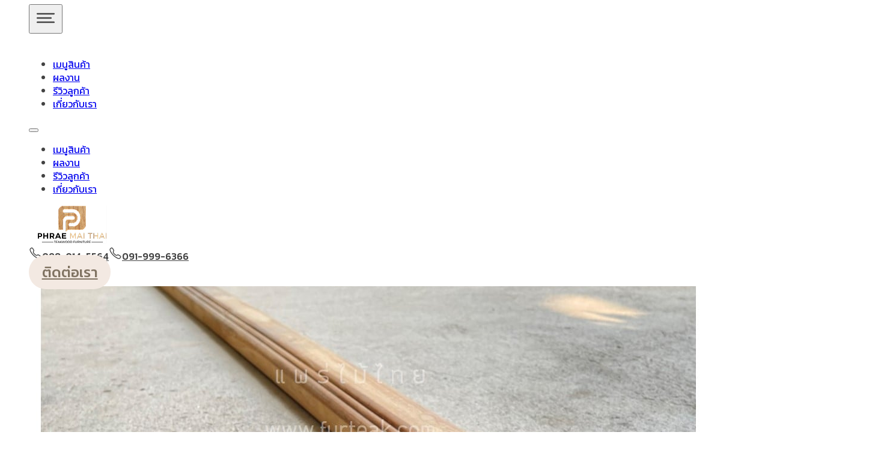

--- FILE ---
content_type: text/html; charset=UTF-8
request_url: https://www.furteak-th.com/product/hr01/
body_size: 34127
content:
<!DOCTYPE html>
<html lang="th">
<head>
<meta charset="UTF-8">
<meta name="viewport" content="width=device-width, initial-scale=1">
		    <!-- PVC Template -->
    <script type="text/template" id="pvc-stats-view-template">
    <i class="pvc-stats-icon medium" aria-hidden="true"><svg aria-hidden="true" focusable="false" data-prefix="far" data-icon="chart-bar" role="img" xmlns="http://www.w3.org/2000/svg" viewBox="0 0 512 512" class="svg-inline--fa fa-chart-bar fa-w-16 fa-2x"><path fill="currentColor" d="M396.8 352h22.4c6.4 0 12.8-6.4 12.8-12.8V108.8c0-6.4-6.4-12.8-12.8-12.8h-22.4c-6.4 0-12.8 6.4-12.8 12.8v230.4c0 6.4 6.4 12.8 12.8 12.8zm-192 0h22.4c6.4 0 12.8-6.4 12.8-12.8V140.8c0-6.4-6.4-12.8-12.8-12.8h-22.4c-6.4 0-12.8 6.4-12.8 12.8v198.4c0 6.4 6.4 12.8 12.8 12.8zm96 0h22.4c6.4 0 12.8-6.4 12.8-12.8V204.8c0-6.4-6.4-12.8-12.8-12.8h-22.4c-6.4 0-12.8 6.4-12.8 12.8v134.4c0 6.4 6.4 12.8 12.8 12.8zM496 400H48V80c0-8.84-7.16-16-16-16H16C7.16 64 0 71.16 0 80v336c0 17.67 14.33 32 32 32h464c8.84 0 16-7.16 16-16v-16c0-8.84-7.16-16-16-16zm-387.2-48h22.4c6.4 0 12.8-6.4 12.8-12.8v-70.4c0-6.4-6.4-12.8-12.8-12.8h-22.4c-6.4 0-12.8 6.4-12.8 12.8v70.4c0 6.4 6.4 12.8 12.8 12.8z" class=""></path></svg></i>
	 <%= total_view %> total views	<% if ( today_view > 0 ) { %>
		<span class="views_today">,  <%= today_view %> views today</span>
	<% } %>
	</span>
	</script>
		    <meta name='robots' content='index, follow, max-image-preview:large, max-snippet:-1, max-video-preview:-1' />
<link rel="alternate" hreflang="en" href="https://www.furteak-th.com/en/product/hr01/" />
<link rel="alternate" hreflang="th" href="https://www.furteak-th.com/product/hr01/" />
<link rel="alternate" hreflang="x-default" href="https://www.furteak-th.com/product/hr01/" />

	<!-- This site is optimized with the Yoast SEO plugin v26.1.1 - https://yoast.com/wordpress/plugins/seo/ -->
	<title>HR01 - Furteak Furniture</title>
	<link rel="canonical" href="https://www.furteak-th.com/product/hr01/" />
	<meta property="og:locale" content="th_TH" />
	<meta property="og:type" content="article" />
	<meta property="og:title" content="HR01 - Furteak Furniture" />
	<meta property="og:description" content="ไม้ราวบันไดไม้สัก Handrail   ขนาด หน้ากว้าง 4 นิ้ว หนา 2 นิ้ว ยาว 2 เมตร    เกรดไม้ เกรด B+  ขนาดมาตรฐานของไม้ราวบันได  1. ขนาด หน้ากว้าง 4 นิ้ว หนา 2 นิ้ว ยาว 2 เมตร  ราคาเล่มละ 1,000 บาท 2. ขนาด หน้ากว้าง 4 นิ้ว หนา 2 นิ้ว ยาว 3 เมตร  ราคาเล่มละ 1,100 บาท   ราคานี้ยังไม่รวมค่าทำสี  ***หมายเหตุ ทำสีเล่มละ 600 บาท สั่งซื้อสินค้า  ADD LINE ID : @PMT158" />
	<meta property="og:url" content="https://www.furteak-th.com/product/hr01/" />
	<meta property="og:site_name" content="Furteak Furniture" />
	<meta property="article:publisher" content="https://www.facebook.com/Phraemaithai" />
	<meta property="og:image" content="https://www.furteak-th.com/wp-content/uploads/2025/08/rty.jpg" />
	<meta property="og:image:width" content="1170" />
	<meta property="og:image:height" content="965" />
	<meta property="og:image:type" content="image/jpeg" />
	<meta name="twitter:card" content="summary_large_image" />
	<script type="application/ld+json" class="yoast-schema-graph">{"@context":"https://schema.org","@graph":[{"@type":"WebPage","@id":"https://www.furteak-th.com/product/hr01/","url":"https://www.furteak-th.com/product/hr01/","name":"HR01 - Furteak Furniture","isPartOf":{"@id":"https://www.furteak-th.com/#website"},"primaryImageOfPage":{"@id":"https://www.furteak-th.com/product/hr01/#primaryimage"},"image":{"@id":"https://www.furteak-th.com/product/hr01/#primaryimage"},"thumbnailUrl":"https://www.furteak-th.com/wp-content/uploads/2025/08/rty.jpg","datePublished":"2025-08-29T09:53:46+00:00","breadcrumb":{"@id":"https://www.furteak-th.com/product/hr01/#breadcrumb"},"inLanguage":"th","potentialAction":[{"@type":"ReadAction","target":["https://www.furteak-th.com/product/hr01/"]}]},{"@type":"ImageObject","inLanguage":"th","@id":"https://www.furteak-th.com/product/hr01/#primaryimage","url":"https://www.furteak-th.com/wp-content/uploads/2025/08/rty.jpg","contentUrl":"https://www.furteak-th.com/wp-content/uploads/2025/08/rty.jpg","width":1170,"height":965},{"@type":"BreadcrumbList","@id":"https://www.furteak-th.com/product/hr01/#breadcrumb","itemListElement":[{"@type":"ListItem","position":1,"name":"Home","item":"https://www.furteak-th.com/en/"},{"@type":"ListItem","position":2,"name":"Shop","item":"https://www.furteak-th.com/shop/"},{"@type":"ListItem","position":3,"name":"HR01"}]},{"@type":"WebSite","@id":"https://www.furteak-th.com/#website","url":"https://www.furteak-th.com/","name":"Furteak Furniture","description":"แพร่ไม้ไทยเฟอร์นิเจอร์ โรงงานผลิต และจำหน่ายเฟอร์นิเจอร์ไม้สักขนาดใหญ่ในจังหวัดแพร่","publisher":{"@id":"https://www.furteak-th.com/#organization"},"potentialAction":[{"@type":"SearchAction","target":{"@type":"EntryPoint","urlTemplate":"https://www.furteak-th.com/?s={search_term_string}"},"query-input":{"@type":"PropertyValueSpecification","valueRequired":true,"valueName":"search_term_string"}}],"inLanguage":"th"},{"@type":"Organization","@id":"https://www.furteak-th.com/#organization","name":"Furteak Furniture","url":"https://www.furteak-th.com/","logo":{"@type":"ImageObject","inLanguage":"th","@id":"https://www.furteak-th.com/#/schema/logo/image/","url":"https://www.furteak-th.com/wp-content/uploads/2025/10/unnamed.webp","contentUrl":"https://www.furteak-th.com/wp-content/uploads/2025/10/unnamed.webp","width":680,"height":510,"caption":"Furteak Furniture"},"image":{"@id":"https://www.furteak-th.com/#/schema/logo/image/"},"sameAs":["https://www.facebook.com/Phraemaithai"]}]}</script>
	<!-- / Yoast SEO plugin. -->


<link rel='dns-prefetch' href='//fonts.googleapis.com' />
<link rel="alternate" type="application/rss+xml" title="Furteak Furniture &raquo; ฟีด" href="https://www.furteak-th.com/feed/" />
<link rel="alternate" type="application/rss+xml" title="Furteak Furniture &raquo; ฟีดความเห็น" href="https://www.furteak-th.com/comments/feed/" />
<link rel="alternate" type="application/rss+xml" title="Furteak Furniture &raquo; HR01 ฟีดความเห็น" href="https://www.furteak-th.com/product/hr01/feed/" />
<link rel="alternate" title="oEmbed (JSON)" type="application/json+oembed" href="https://www.furteak-th.com/wp-json/oembed/1.0/embed?url=https%3A%2F%2Fwww.furteak-th.com%2Fproduct%2Fhr01%2F" />
<link rel="alternate" title="oEmbed (XML)" type="text/xml+oembed" href="https://www.furteak-th.com/wp-json/oembed/1.0/embed?url=https%3A%2F%2Fwww.furteak-th.com%2Fproduct%2Fhr01%2F&#038;format=xml" />
<link rel="preconnect" href="https://fonts.gstatic.com/" crossorigin><style id='wp-img-auto-sizes-contain-inline-css'>
img:is([sizes=auto i],[sizes^="auto," i]){contain-intrinsic-size:3000px 1500px}
/*# sourceURL=wp-img-auto-sizes-contain-inline-css */
</style>
<link rel='stylesheet' id='sbi_styles-css' href='https://www.furteak-th.com/wp-content/plugins/instagram-feed/css/sbi-styles.min.css?ver=6.9.1' media='all' />
<style id='wp-emoji-styles-inline-css'>

	img.wp-smiley, img.emoji {
		display: inline !important;
		border: none !important;
		box-shadow: none !important;
		height: 1em !important;
		width: 1em !important;
		margin: 0 0.07em !important;
		vertical-align: -0.1em !important;
		background: none !important;
		padding: 0 !important;
	}
/*# sourceURL=wp-emoji-styles-inline-css */
</style>
<style id='classic-theme-styles-inline-css'>
/*! This file is auto-generated */
.wp-block-button__link{color:#fff;background-color:#32373c;border-radius:9999px;box-shadow:none;text-decoration:none;padding:calc(.667em + 2px) calc(1.333em + 2px);font-size:1.125em}.wp-block-file__button{background:#32373c;color:#fff;text-decoration:none}
/*# sourceURL=/wp-includes/css/classic-themes.min.css */
</style>
<link rel='stylesheet' id='powertip-css' href='https://www.furteak-th.com/wp-content/plugins/devvn-image-hotspot/frontend/css/jquery.powertip.min.css?ver=1.2.0' media='all' />
<link rel='stylesheet' id='maps-points-css' href='https://www.furteak-th.com/wp-content/plugins/devvn-image-hotspot/frontend/css/maps_points.css?ver=1.2.8' media='all' />
<link rel='stylesheet' id='a3-pvc-style-css' href='https://www.furteak-th.com/wp-content/plugins/page-views-count/assets/css/style.min.css?ver=2.8.7' media='all' />
<link rel='stylesheet' id='photoswipe-css' href='https://www.furteak-th.com/wp-content/plugins/woocommerce/assets/css/photoswipe/photoswipe.min.css?ver=10.0.5' media='all' />
<link rel='stylesheet' id='photoswipe-default-skin-css' href='https://www.furteak-th.com/wp-content/plugins/woocommerce/assets/css/photoswipe/default-skin/default-skin.min.css?ver=10.0.5' media='all' />
<style id='woocommerce-inline-inline-css'>
.woocommerce form .form-row .required { visibility: visible; }
/*# sourceURL=woocommerce-inline-inline-css */
</style>
<link rel='stylesheet' id='wpml-legacy-horizontal-list-0-css' href='https://www.furteak-th.com/wp-content/plugins/sitepress-multilingual-cms/templates/language-switchers/legacy-list-horizontal/style.min.css?ver=1' media='all' />
<link rel='stylesheet' id='dashicons-css' href='https://www.furteak-th.com/wp-includes/css/dashicons.min.css?ver=6.9' media='all' />
<link rel='stylesheet' id='cfvsw_swatches_product-css' href='https://www.furteak-th.com/wp-content/plugins/variation-swatches-woo/assets/css/swatches.css?ver=1.0.13' media='all' />
<style id='cfvsw_swatches_product-inline-css'>
.cfvsw-tooltip{background:#000000;color:#ffffff;} .cfvsw-tooltip:before{background:#000000;}:root {--cfvsw-swatches-font-size: 12px;--cfvsw-swatches-border-color: #000000;--cfvsw-swatches-border-color-hover: #00000080;--cfvsw-swatches-border-width: 1px;--cfvsw-swatches-tooltip-font-size: 12px;}
/*# sourceURL=cfvsw_swatches_product-inline-css */
</style>
<link rel='stylesheet' id='brands-styles-css' href='https://www.furteak-th.com/wp-content/plugins/woocommerce/assets/css/brands.css?ver=10.0.5' media='all' />
<link rel='stylesheet' id='bricks-frontend-css' href='https://www.furteak-th.com/wp-content/themes/bricks/assets/css/frontend-layer.min.css?ver=1765516149' media='all' />
<link rel='stylesheet' id='bricks-child-css' href='https://www.furteak-th.com/wp-content/themes/bricks-child/style.css?ver=1740994529' media='all' />
<link rel='stylesheet' id='bricks-woocommerce-css' href='https://www.furteak-th.com/wp-content/themes/bricks/assets/css/integrations/woocommerce-layer.min.css?ver=1765516185' media='all' />
<link rel='stylesheet' id='bricks-ionicons-css' href='https://www.furteak-th.com/wp-content/themes/bricks/assets/css/libs/ionicons-layer.min.css?ver=1765516149' media='all' />
<link rel='stylesheet' id='bricks-themify-icons-css' href='https://www.furteak-th.com/wp-content/themes/bricks/assets/css/libs/themify-icons-layer.min.css?ver=1765516149' media='all' />
<link rel='stylesheet' id='a3pvc-css' href='//www.furteak-th.com/wp-content/uploads/sass/pvc.min.css?ver=1741969238' media='all' />
<style id='bricks-frontend-inline-inline-css'>
html {scroll-behavior: smooth}:root {} .brx-boxed {max-width: 1200px} .brx-boxed #brx-header.brx-sticky {max-width: 1200px; margin-left: auto; margin-right: auto} .brxe-container {width: 1200px} .woocommerce main.site-main {width: 1200px} #brx-content.wordpress {width: 1200px} .brxe-section {padding-right: 20px; padding-left: 20px}:where(:root) .bricks-color-primary {color: var(--bricks-color-iqyvux)}:where(:root) .bricks-background-primary {background-color: var(--bricks-color-iqyvux)}:where(:root) .bricks-color-secondary {color: var(--bricks-color-gdodxy)}:where(:root) .bricks-background-secondary {background-color: var(--bricks-color-gdodxy)}:where(:root) .bricks-color-light {color: var(--bricks-color-qcncpz)}:where(:root) .bricks-background-light {background-color: var(--bricks-color-qcncpz)}:where(:root) .bricks-color-dark {color: var(--bricks-color-tozacc)}:where(:root) .bricks-background-dark {background-color: var(--bricks-color-tozacc)}:where(:root) .bricks-color-muted {color: var(--bricks-color-amghyt)}:where(:root) .bricks-background-muted {background-color: var(--bricks-color-amghyt)}:where(:root) .bricks-color-success {color: var(--bricks-color-vdmyts)}:where(:root) .bricks-background-success {background-color: var(--bricks-color-vdmyts)}:where(:root) .bricks-color-warning {color: var(--bricks-color-iqyvux)}:where(:root) .bricks-background-warning {background-color: var(--bricks-color-iqyvux)}:where(:root) .bricks-color-danger {color: var(--bricks-color-rrjfjn)}:where(:root) .bricks-background-danger {background-color: var(--bricks-color-rrjfjn)} body {font-family: "Kanit"; font-size: 16px; line-height: 1.4; font-weight: 400; color: var(--bricks-color-amghyt)} h1, h2, h3, h4, h5, h6 {font-family: "Kanit"; font-weight: 500} h1 {font-size: 64px; line-height: 1.3; color: var(--bricks-color-amghyt)} h2 {font-size: 46px; color: var(--bricks-color-amghyt); font-family: "Kanit"; line-height: 1.3; font-weight: 500} h3 {font-size: 32px; line-height: 1.3; font-family: "Kanit"; font-weight: 400; color: var(--bricks-color-amghyt)} h4 {font-size: 24px; font-weight: 500; line-height: 1.3; color: var(--bricks-color-amghyt)} h5 {font-size: 18px; font-family: "Kanit"; font-weight: 500; line-height: 1.3; color: var(--bricks-color-amghyt)} h6 {font-size: 16px; color: var(--bricks-color-amghyt); font-family: "Kanit"; font-weight: 500; line-height: 1.3}.brxe-nav-menu .bricks-nav-menu > li > a {font-family: "Kanit"}.brxe-nav-menu .bricks-nav-menu > li > .brx-submenu-toggle {font-family: "Kanit"} .bricks-button {color: #807362; font-size: 24px; font-weight: 500; line-height: 130%; font-family: "Kanit"; font-style: normal; text-transform: uppercase; border-radius: 101px; padding-top: 0.46em; padding-right: 0.9em; padding-bottom: 0.46em; padding-left: 0.9em} .bricks-button:not([class*="bricks-background-"]):not([class*="bricks-color-"]):not(.outline) {background-color: #f3e9e2} .bricks-button:not([class*="bricks-background-"]):not([class*="bricks-color-"]):not(.outline):hover {background-color: #807362} .bricks-button:hover {color: #f3e9e2} :root .bricks-button[class*="secondary"]:hover {border: 1px solid #f3e9e2; border-radius: 100px; color: #f3e9e2} :root .bricks-button[class*="secondary"]:not(.outline):hover {background-color: #807362} :root .bricks-button[class*="secondary"] {color: #807362; font-size: 24px; font-family: "Kanit"; font-weight: 500; font-style: normal; line-height: 130%; text-transform: uppercase; border: 1px solid #807362; border-radius: 100px} :root .bricks-button[class*="primary"] {color: #807362; font-size: 24px; font-family: "Kanit"; font-weight: 500; font-style: normal; line-height: 130%; border-radius: 100px} :root .bricks-button[class*="primary"]:not(.outline) {background-color: #f3e9e2} :root .bricks-button[class*="primary"]:hover {color: #f3e9e2} :root .bricks-button[class*="primary"]:not(.outline):hover {background-color: #807362} :root .bricks-button[class*="light"]:not(.bricks-lightbox) {color: #c68a3e; font-size: 16px; font-family: "Kanit"; font-weight: 300; line-height: 140%; font-style: normal; text-decoration: underline; border: 0; border-style: none; border-color: rgba(0, 0, 0, 0); border-radius: 0} :root .bricks-button[class*="light"]:not(.bricks-lightbox):hover {color: #434343; border: 0; border-style: none} :root .bricks-button[class*="dark"] {color: #c68a3e; font-size: 16px; font-family: "Kanit"; font-weight: 500; font-style: normal; line-height: 130%; border-style: none; border-radius: 0} :root .bricks-button[class*="dark"]:hover {color: #434343} :root .bricks-button[class*="secondary"]:not(.outline) {background-color: rgba(0, 0, 0, 0)} :root .bricks-button[class*="light"]:not(.outline):not(.bricks-lightbox) {background-color: rgba(0, 0, 0, 0)} :root .bricks-button[class*="dark"]:not(.outline) {background-color: rgba(0, 0, 0, 0)}@media (max-width: 991px) { h4 {font-size: 18px}}@media (max-width: 767px) { h1 {font-size: 48px} h3 {font-size: 24px} h4 {font-size: 18px} h2 {font-size: 32px} :root .bricks-button[class*="primary"] {font-size: 18px} :root .bricks-button[class*="secondary"] {font-size: 18px} :root .bricks-button[class*="light"]:not(.bricks-lightbox) {font-size: 16px} :root .bricks-button[class*="dark"] {font-size: 16px} .bricks-button {padding-top: 11px; padding-right: 19px; padding-bottom: 11px; padding-left: 19px; font-size: 18px}}@media (max-width: 478px) { .brxe-section {padding-right: 16px; padding-left: 16px}}.tab_item.brx-open .tab_item_text{position:relative;} .tab_item.brx-open .tab_item_text::after { content: ""; width: 100%; height: 2px; background: #C68A3E; position: absolute; top: 104%; left:0;}.lite_btn_with_arrow:hover svg{ stroke: #434343; stroke-width: 1;}:root {--bricks-color-iqyvux: #807362;--bricks-color-qcncpz: #d8cfbc;--bricks-color-cioowp: #f3e9e2;--bricks-color-rrjfjn: #c68a3e;--bricks-color-gdodxy: #129e3b;--bricks-color-vdmyts: #22ba4f;--bricks-color-tozacc: #141414;--bricks-color-amghyt: #434343;--bricks-color-yeisez: #fafafb;--bricks-color-phkiku: #ffffff;}.f2f_header { position: fixed; top: 0; width: 100%; z-index: 9999; transition: transform 0.3s ease;}.f2f_header.hide { transform: translateY(-120%);}#brxe-ogdepy .line {height: 24px}#brxe-ogdepy.horizontal .line {border-top-width: 24px; width: 1px; border-top-color: #434343}#brxe-ogdepy.vertical .line {border-right-width: 1px; border-right-color: #434343}#brxe-ogdepy .icon {color: #434343}#brxe-ogdepy.horizontal {justify-content: center}#brxe-ogdepy.vertical {align-self: center}#brxe-ogdepy {width: max-content}@media (max-width: 1024px) {#brxe-ogdepy {display: none}}@layer bricks {@media (max-width: 767px) {#brxe-hgooba .bricks-nav-menu-wrapper { display: none; }#brxe-hgooba .bricks-mobile-menu-toggle { display: block; }}}#brxe-hgooba {width: max-content}#brxe-hgooba .bricks-nav-menu {flex-direction: row; gap: 40px}#brxe-hgooba .bricks-nav-menu > li {margin-left: 0}@media (max-width: 1200px) {#brxe-hgooba .bricks-nav-menu {gap: 16px}}@media (max-width: 1024px) {#brxe-hgooba {display: none}}#brxe-gbpmlg {flex-direction: row; align-items: center; column-gap: 32px; width: max-content}@media (max-width: 1200px) {#brxe-gbpmlg {column-gap: 16px}}#brxe-cfbjyi {padding-top: 13.58px; padding-right: 13.58px; padding-bottom: 13.58px; padding-left: 13.58px}@media (max-width: 1024px) {#brxe-cfbjyi {order: -1}}@media (max-width: 767px) {#brxe-cfbjyi {max-width: 88px; width: 100%; padding-right: 0; padding-left: 0}}#brxe-kppura {color: #434343; font-size: 16px; font-weight: 500; gap: 8px; width: 100%}#brxe-npsclu {color: #434343; font-size: 16px; font-weight: 500; gap: 8px; width: 100%}#brxe-atdrso {flex-direction: row; column-gap: 16px; width: 100%}#brxe-tajbwh {gap: 8px; width: 100%}#brxe-wggmik {min-width: 176px; width: max-content}#brxe-zrjysw {flex-direction: row; align-items: center; column-gap: 32px; max-width: 492px}@media (max-width: 1200px) {#brxe-zrjysw {column-gap: 16px}}@media (max-width: 1024px) {#brxe-zrjysw {display: none}}#brxe-glatdu {flex-direction: row; max-width: 1440px; padding-top: 7.43px; padding-right: 40px; padding-bottom: 7.43px; padding-left: 40px; justify-content: space-between; width: 100%; align-items: center}@media (max-width: 767px) {#brxe-glatdu {padding-top: 15.15px; padding-right: 20px; padding-bottom: 15.15px; padding-left: 20px}}#brxe-bhmbts {background-color: var(--bricks-color-phkiku); padding-right: 0; padding-left: 0; position: fixed; z-index: 999999999; top: 0px}#brxe-hkmxnr {max-width: 184px; width: 100%}#brxe-hkmxnr:not(.tag), #brxe-hkmxnr img {object-fit: contain}#brxe-xvmfte {flex-direction: row; align-items: center; column-gap: 32px; flex-wrap: nowrap}#brxe-ikzrot {font-weight: 500; line-height: 130%}#brxe-tcpozz {font-size: 18px; font-weight: 500; line-height: 130%}#brxe-enudot {flex-direction: row}#brxe-juciar .bricks-nav-menu {flex-direction: column; gap: 8px}#brxe-juciar .bricks-nav-menu > li {margin-left: 0}#brxe-juciar .bricks-nav-menu > li > a {color: #434343; font-size: 16px; font-family: "Kanit"; font-weight: 400; line-height: 140%}#brxe-juciar .bricks-nav-menu > li > .brx-submenu-toggle > * {color: #434343; font-size: 16px; font-family: "Kanit"; font-weight: 400; line-height: 140%}#brxe-juciar {display: none}#brxe-oasyzj {color: var(--bricks-color-amghyt); font-weight: 400}#brxe-mymtht {color: var(--bricks-color-amghyt); font-weight: 400}#brxe-vwaizg {color: var(--bricks-color-amghyt); font-weight: 400}#brxe-nmtgpd {color: var(--bricks-color-amghyt); font-weight: 400}#brxe-lpykiv {color: var(--bricks-color-amghyt); font-weight: 400}#brxe-qowuqg {color: var(--bricks-color-amghyt); font-weight: 400}#brxe-mkvgjs {color: var(--bricks-color-amghyt); font-weight: 400}#brxe-wjwsto {color: var(--bricks-color-amghyt); font-weight: 400}#brxe-ziaerh {color: var(--bricks-color-amghyt); font-weight: 400}#brxe-myixuy {color: var(--bricks-color-amghyt); font-weight: 400}#brxe-wplwtb {color: var(--bricks-color-amghyt); font-weight: 400}#brxe-panvry {color: var(--bricks-color-amghyt); font-weight: 400}#brxe-elmvbi {color: var(--bricks-color-amghyt); font-weight: 400}#brxe-wgjazi {color: var(--bricks-color-amghyt); font-weight: 400}#brxe-dcgeos {color: var(--bricks-color-amghyt); font-weight: 400}#brxe-kdezph {color: var(--bricks-color-amghyt); font-weight: 400}#brxe-pwfsep {color: var(--bricks-color-amghyt); font-weight: 400}#brxe-kjmgyz {color: var(--bricks-color-amghyt); font-weight: 400}#brxe-rparag {color: var(--bricks-color-amghyt); font-weight: 400}#brxe-ljapfk {color: var(--bricks-color-amghyt); font-weight: 400}#brxe-kluzcr {color: var(--bricks-color-amghyt); font-weight: 400}#brxe-hbmrzc {color: var(--bricks-color-amghyt); font-weight: 400}#brxe-ljwumb {color: var(--bricks-color-amghyt); font-weight: 400}#brxe-yzmyde {color: var(--bricks-color-amghyt); font-weight: 400}#brxe-xekoic {color: var(--bricks-color-amghyt); font-weight: 400}#brxe-ijsdla {color: var(--bricks-color-amghyt); font-weight: 400}#brxe-mqwoyx {color: var(--bricks-color-amghyt); font-weight: 400}#brxe-bpgqwy {color: var(--bricks-color-amghyt); font-weight: 400}#brxe-mghlbt {color: var(--bricks-color-amghyt); font-weight: 400}#brxe-sfzyci {color: var(--bricks-color-amghyt); font-weight: 400}#brxe-mwidxc {color: var(--bricks-color-amghyt); font-weight: 400; text-transform: uppercase}#brxe-menuky {row-gap: 8px; column-gap: 8px}#brxe-uutyyo.horizontal .line {border-top-color: #d8cfbc}#brxe-uutyyo.vertical .line {border-right-color: #d8cfbc}#brxe-uutyyo .icon {color: #d8cfbc}#brxe-enruxx .bricks-nav-menu {flex-direction: column; gap: 8px}#brxe-enruxx .bricks-nav-menu > li {margin-left: 0}#brxe-enruxx .bricks-nav-menu > li > a {font-size: 16px; color: #434343; line-height: 140%; font-weight: 400; font-family: "Kanit"}#brxe-enruxx .bricks-nav-menu > li > .brx-submenu-toggle > * {font-size: 16px; color: #434343; line-height: 140%; font-weight: 400; font-family: "Kanit"}#brxe-gmkrau {display: flex; column-gap: 16px}#brxe-rhbbqg .line {height: 22px}#brxe-rhbbqg.horizontal .line {border-top-width: 22px; width: 1px; border-top-color: #d8cfbc}#brxe-rhbbqg.vertical .line {border-right-width: 1px; border-right-color: #d8cfbc}#brxe-rhbbqg .icon {color: #d8cfbc}#brxe-rhbbqg {width: 1px}#brxe-akavog {column-gap: 16px; flex-direction: row; display: none}#brxe-alerro {row-gap: 40px}#brxe-qmhmfg:not(.tag), #brxe-qmhmfg img {object-fit: contain}#brxe-bydpjk {width: fit-content}#brxe-afvzoz {margin-top: 0; margin-right: 0; margin-bottom: 0; margin-left: 0; padding-top: 0; padding-right: 0; padding-bottom: 0; padding-left: 0}#brxe-afvzoz ul { padding: 0; list-style: none; flex-direction: row-reverse; width: fit-content; display: flex; gap: 40px;}#brxe-afvzoz ul li { position: relative;}#brxe-afvzoz ul li:nth-child(2):after { content: ''; left: 44px; width: 1px; display: block; height: 22px; position: absolute; top: 0; background: #d8cfbc;}#brxe-afvzoz .wpml-ls-legacy-list-horizontal.wpml-ls-statics-footer { margin: 0; padding: 0 !important;}#brxe-afvzoz .wpml-ls-legacy-list-horizontal a { padding: 0;}#brxe-hijwoi {align-self: center !important; flex-direction: row; justify-content: center; align-items: center; column-gap: 12px; padding-top: 40px}@media (max-width: 767px) {#brxe-hijwoi {flex-wrap: nowrap}}#brxe-mkfdun .line {height: 23px}#brxe-mkfdun.horizontal .line {border-top-width: 23px; width: 2px; border-top-color: #c68a3e}#brxe-mkfdun.vertical .line {border-right-width: 2px; border-right-color: #c68a3e}#brxe-mkfdun .icon {color: #c68a3e}#brxe-mkfdun {width: 2px}#brxe-ljstgp {color: #141414}#brxe-mzqpcg {flex-direction: row; column-gap: 16px}.brxe-bxmqoq .brxe-gqstbi.brxe-image {width: 100%; max-width: 98px}.brxe-bxmqoq .brxe-usbbar.brxe-block {max-width: 98px; width: 1000%}.brxe-bxmqoq .brxe-zudznq.brxe-text-basic {font-size: 14px; color: #434343; font-weight: 300; line-height: 130%}.brxe-bxmqoq .brxe-lixvld.brxe-heading {font-size: 16px; color: #141414; line-height: 104%; font-weight: 400}.brxe-bxmqoq .brxe-pdqmwf.brxe-button {font-size: 16px; padding-top: 0; padding-right: 0; padding-bottom: 0; padding-left: 0}.brxe-bxmqoq .brxe-pdqmwf.brxe-button i:hover {font-size: 24px}.brxe-bxmqoq .brxe-pdqmwf.brxe-button i {font-size: 24px}.brxe-bxmqoq .brxe-bdrruz.brxe-block {justify-content: space-between; align-items: flex-start; row-gap: 20px}.brxe-bxmqoq.brxe-block {flex-direction: row; row-gap: 16px; column-gap: 16px}@media (max-width: 767px) {.brxe-bxmqoq.brxe-block {flex-direction: row; flex-wrap: nowrap; display: flex}}#brxe-ywecay {row-gap: 16px}#brxe-ghtulg.horizontal .line {border-top-color: #d8cfbc}#brxe-ghtulg.vertical .line {border-right-color: #d8cfbc}#brxe-ghtulg .icon {color: #d8cfbc}#brxe-xqjuwx .bricks-nav-menu {flex-direction: column; gap: 8px}#brxe-xqjuwx .bricks-nav-menu > li {margin-left: 0}#brxe-xqjuwx .bricks-nav-menu > li > a {font-size: 16px; color: #434343; line-height: 140%; font-weight: 400; font-family: "Kanit"}#brxe-xqjuwx .bricks-nav-menu > li > .brx-submenu-toggle > * {font-size: 16px; color: #434343; line-height: 140%; font-weight: 400; font-family: "Kanit"}#brxe-jgpsuu:not(.tag), #brxe-jgpsuu img {object-fit: contain}#brxe-kpqgjh {width: fit-content}#brxe-sraxmj {margin-top: 0; margin-right: 0; margin-bottom: 0; margin-left: 0; padding-top: 0; padding-right: 0; padding-bottom: 0; padding-left: 0}#brxe-sraxmj ul { padding: 0; list-style: none; flex-direction: row-reverse; width: fit-content; display: flex; gap: 40px;}#brxe-sraxmj ul li { position: relative;}#brxe-sraxmj ul li:nth-child(2):after { content: ''; left: 44px; width: 1px; display: block; height: 22px; position: absolute; top: 0; background: #d8cfbc;}#brxe-sraxmj .wpml-ls-legacy-list-horizontal.wpml-ls-statics-footer { margin: 0; padding: 0 !important;}#brxe-sraxmj .wpml-ls-legacy-list-horizontal a { padding: 0;}#brxe-yrlulm {align-self: center !important; flex-direction: row; justify-content: center; align-items: center; column-gap: 12px; padding-top: 40px}@media (max-width: 767px) {#brxe-yrlulm {flex-wrap: nowrap}}#brxe-yklekb {row-gap: 40px}#brxe-wxvqki > .tab-menu .tab-title {padding-top: 40px; padding-right: 24px; padding-bottom: 40px; color: #d8cfbc; font-size: 18px; font-weight: 500; line-height: 130%}#brxe-wxvqki {flex-direction: column}#brxe-wxvqki > .tab-menu .tab-title.brx-open {color: #c68a3e; font-size: 18px; font-weight: 500; line-height: 130%}#brxe-ogddcy {padding-top: 40px; padding-right: 40px; padding-bottom: 40px; padding-left: 40px; width: 100%; max-width: 400px; z-index: 9999999999}@media (max-width: 767px) {#brxe-ogddcy {flex-direction: row}}@media (max-width: 478px) {#brxe-ogddcy {padding-right: 20px; padding-left: 20px}}#brxe-jfzqhc {padding-top: 40px; padding-right: 40px; padding-bottom: 40px; padding-left: 40px; position: absolute}@media (max-width: 767px) {#brxe-jfzqhc {position: absolute}}#brxe-msldnf {height: 106px}#brxe-zhkrvn.thumbnail-slider[data-pos="top"] .brx-product-gallery-thumbnail-slider .woocommerce-product-gallery__image {margin-inline-end: 8px}#brxe-zhkrvn.thumbnail-slider[data-pos="bottom"] .brx-product-gallery-thumbnail-slider .woocommerce-product-gallery__image {margin-inline-end: 8px}#brxe-zhkrvn.thumbnail-slider[data-pos="right"] .brx-product-gallery-thumbnail-slider .woocommerce-product-gallery__image {margin-bottom: 8px}#brxe-zhkrvn.thumbnail-slider[data-pos="left"] .brx-product-gallery-thumbnail-slider .woocommerce-product-gallery__image {margin-bottom: 8px}#brxe-zhkrvn .flex-direction-nav a {color: var(--bricks-color-rrjfjn)}#brxe-zhkrvn .woocommerce-product-gallery .flex-control-thumbs img:not(.flex-active) {opacity: .8}#brxe-zhkrvn.thumbnail-slider .brx-product-gallery-thumbnail-slider .woocommerce-product-gallery__image:not(.flex-active-slide) img {opacity: .8}#brxe-zhkrvn .flex-control-thumbs {gap: 8px}#brxe-zhkrvn .woocommerce-product-gallery {gap: 8px}#brxe-zhkrvn.thumbnail-slider {gap: 8px}#brxe-zhkrvn .woocommerce-product-gallery .woocommerce-product-gallery__image img { aspect-ratio: 650 / 541; object-fit:cover;}#brxe-obumqu {padding-left: 15px; border-left: 2px solid var(--bricks-color-rrjfjn); color: var(--bricks-color-tozacc)}#brxe-pmwomn {color: var(--bricks-color-tozacc)}#brxe-gievil {color: var(--bricks-color-tozacc)}#brxe-ywknkp {color: var(--bricks-color-tozacc)}#brxe-oukuek {row-gap: 10px}#brxe-dhucyw {font-size: 24px; font-weight: 500; font-family: "Kanit"; color: var(--bricks-color-amghyt)}@media (max-width: 767px) {#brxe-dhucyw {font-size: 18px}}#brxe-xhwaaq .line {height: 1px}#brxe-xhwaaq.horizontal .line {border-top-width: 1px; width: 100%; border-top-color: var(--bricks-color-qcncpz)}#brxe-xhwaaq.vertical .line {border-right-width: 100%; border-right-color: var(--bricks-color-qcncpz)}#brxe-xhwaaq .icon {color: var(--bricks-color-qcncpz)}#brxe-ckinel .stock {display: none}#brxe-ckinel form.cart:not(.variations_form), #brxe-ckinel form.cart.variations_form .woocommerce-variation-add-to-cart {display: none}#brxe-ckinel .woocommerce-variation-add-to-cart ,#brxe-ckinel .single_variation_wrap { display:none !important;}#brxe-ckinel table { margin: 0 !important;}#brxe-ckinel table tr { border: 0 !important;}#brxe-ckinel form.cart table.variations td, #brxe-ckinel form.woocommerce-cart-form table.variations td { padding: 0 !important;}#brxe-ykituz {flex-direction: row; align-self: center !important; align-items: flex-start; justify-content: flex-start; column-gap: 24px}@media (max-width: 767px) {#brxe-ykituz {flex-wrap: nowrap}}#brxe-iqznlb {padding-right: 24px; padding-left: 24px; font-size: 22px; color: var(--bricks-color-phkiku); background-color: var(--bricks-color-vdmyts)}#brxe-iqznlb:hover {background-color: var(--bricks-color-gdodxy)}@media (max-width: 1024px) {#brxe-iqznlb {font-size: 18px}}#brxe-tltmui {width: 100%; max-width: 200px}#brxe-dmprkh.horizontal .line {width: 100%; border-top-color: var(--bricks-color-qcncpz)}#brxe-dmprkh.vertical .line {border-right-width: 100%; border-right-color: var(--bricks-color-qcncpz)}#brxe-dmprkh .icon {color: var(--bricks-color-qcncpz)}#brxe-hsqlae {width: 18px}#brxe-qraafe {width: 36px; height: 36px; border: 1px solid var(--bricks-color-rrjfjn); border-radius: 50%; display: flex; align-self: center !important; justify-content: center; align-items: center; padding-top: 12px; padding-right: 12px; padding-bottom: 12px; padding-left: 12px}#brxe-mgawut {width: 18px}#brxe-wdooxj {width: 36px; height: 36px; border: 1px solid var(--bricks-color-rrjfjn); border-radius: 50%; display: flex; align-self: center !important; justify-content: center; align-items: center}#brxe-jkzztn {width: 18px}#brxe-uamabq {width: 36px; height: 36px; border: 1px solid var(--bricks-color-rrjfjn); border-radius: 50%; display: flex; align-self: center !important; justify-content: center; align-items: center}#brxe-qavxhv {width: 20px}#brxe-mkbuze {width: 36px; height: 36px; border: 1px solid var(--bricks-color-rrjfjn); border-radius: 50%; display: flex; align-self: center !important; justify-content: center; align-items: center}#brxe-gppqvj {flex-direction: row; column-gap: 16px}#brxe-zqrsja {gap: 12px}#brxe-zqrsja .item .prefix { font-size: 16px; font-weight: 400; color: #141414;}#brxe-zqrsja .item .text { font-size: 14px; font-weight: 300; color: #C68A3E; padding-left: 16px;}#brxe-zqrsja .item .text a { font-weight: 300; pointer-events: none;}#brxe-enxqrn {row-gap: 32px}@media (max-width: 767px) {#brxe-enxqrn {row-gap: 20px; align-items: center}}#brxe-shwitm {display: grid; align-items: initial; grid-template-columns: 65fr 48.6fr; grid-gap: 64px}@media (max-width: 1024px) {#brxe-shwitm {grid-gap: 30px}}@media (max-width: 991px) {#brxe-shwitm {grid-template-columns: 100%; grid-gap: 64px}}#brxe-kbnzey {padding-top: 64px; padding-bottom: 64px}@media (max-width: 991px) {#brxe-kbnzey {padding-top: 40px}}@media (max-width: 767px) {#brxe-kbnzey {padding-top: 32px; padding-right: 16px; padding-bottom: 32px; padding-left: 16px}}#brxe-ujqaap .wc-tabs a {color: var(--bricks-color-qcncpz); font-size: 18px; font-weight: 500; line-height: 1.3}#brxe-ujqaap .wc-tabs .active a {color: var(--bricks-color-rrjfjn)}#brxe-ujqaap .panel {padding-top: 50px; padding-right: 0; padding-bottom: 50px; padding-left: 0; color: var(--bricks-color-amghyt); font-size: 16px; font-weight: 300; line-height: 1.4}#brxe-ujqaap .wc-tabs li {padding-top: 0; padding-right: 0; padding-bottom: 32px; padding-left: 0}#brxe-ujqaap .woocommerce-tabs {font-weight: 400}#brxe-ujqaap .reviews_tab { display: none !important;}#brxe-ujqaap .woocommerce-tabs { border-top: 0;}#brxe-ujqaap .active { border-bottom: 2px solid #C68A3E;}#brxe-ujqaap .tabs.wc-tabs { gap: 120px;}#brxe-ujqaap .woocommerce-tabs .panel tr { display: flex; gap: 30px; align-items: center;}#brxe-ujqaap .woocommerce-tabs .panel th { padding: 0 0 24px; font-weight: 500;}#brxe-ujqaap .woocommerce-tabs .panel th:after { content: ':';}#brxe-ujqaap .woocommerce-tabs .panel td { padding: 0 0 24px 0;}#brxe-ujqaap .woocommerce-tabs .panel tr:first-child th { padding-top: 0;}#brxe-ujqaap .woocommerce-tabs strong { font-weight: 700;}@media (max-width: 991px) {#brxe-ujqaap .tabs.wc-tabs { gap: 40px;}}#brxe-yuuecr {padding-bottom: 120px}@media (max-width: 991px) {#brxe-yuuecr {padding-bottom: 80px}}@media (max-width: 767px) {#brxe-yuuecr {padding-bottom: 60px}}#brxe-vqumfd {max-width: 210px; width: 100%}#brxe-svraxp {font-size: 24px; line-height: 130%; text-transform: uppercase; color: #141414}@media (max-width: 767px) {#brxe-svraxp {font-size: 18px}}#brxe-jgboco {font-size: 16px; font-weight: 400; line-height: 140%; color: #434343; max-width: 366px; width: 100%}@media (max-width: 767px) {#brxe-jgboco {text-align: center}}#brxe-ijwqvt {height: 18px}#brxe-ipsrip {padding-top: 6px; padding-right: 12px; padding-bottom: 6px; padding-left: 12px; border: 0.75px solid #c68a3e; border-radius: 150px}#brxe-vynege {width: 16px; height: 18px}#brxe-nhkfqb {padding-top: 5px; padding-right: 9px; padding-bottom: 7px; padding-left: 9px; border: 0.75px solid #c68a3e; border-radius: 150px}#brxe-xocpkv {height: 18px}#brxe-sbplej {padding-top: 6px; padding-right: 9px; padding-bottom: 6px; padding-left: 9px; border: 0.75px solid #c68a3e; border-radius: 150px}#brxe-eubwhl {height: 18px}#brxe-tstncj {padding-top: 6px; padding-right: 9px; padding-bottom: 6px; padding-left: 9px; border: 0.75px solid #c68a3e; border-radius: 150px}#brxe-mdarwv {flex-direction: row; column-gap: 12px}@media (max-width: 767px) {#brxe-mdarwv {align-items: center; justify-content: center}}#brxe-hfczng {row-gap: 16px}@media (max-width: 767px) {#brxe-hfczng {align-items: center}}#brxe-zppdnc {color: var(--bricks-color-phkiku); font-weight: 300; background-color: rgba(0, 0, 0, 0)}#brxe-zppdnc .pvc-stats-icon { margin-right: 16px;}@media (max-width: 991px) {#brxe-zppdnc {display: flex}}@media (max-width: 767px) {#brxe-zppdnc {text-align: center}}#brxe-dsfogs {flex-direction: row; align-items: center; background-color: #141414; padding-top: 8px; padding-right: 16px; padding-bottom: 8px; padding-left: 16px; display: flex; border-radius: 4px; column-gap: 16px}@media (max-width: 991px) {#brxe-dsfogs {display: flex}}@media (max-width: 767px) {#brxe-dsfogs {align-items: center; justify-content: center; align-self: center !important; text-align: center; padding-top: 3px; padding-right: 3px; padding-bottom: 0; padding-left: 3px}}#brxe-iirydp {row-gap: 40px; max-width: 384px; width: 100%}@media (max-width: 991px) {#brxe-iirydp {max-width: 250px}#brxe-iirydp .pvc_stats.all.pvc_load_by_ajax_update { display: block !important; }}@media (max-width: 767px) {#brxe-iirydp {max-width: unset; align-items: center; padding-bottom: 40px}}#brxe-usvfsg {color: #141414; font-size: 18px; line-height: 130%}@media (max-width: 767px) {#brxe-usvfsg {font-size: 16px}}#brxe-wbnsmo {font-size: 16px; color: #434343; font-weight: 400; line-height: 140%}#brxe-qppnpn {font-size: 16px; color: #434343; font-weight: 400; line-height: 140%}#brxe-jhatsj {font-size: 16px; color: #434343; font-weight: 400; line-height: 140%}#brxe-olusxb {font-size: 16px; color: #434343; font-weight: 400; line-height: 140%}#brxe-dtynsl {font-size: 16px; color: #434343; font-weight: 400; line-height: 140%}#brxe-fvdpza {font-size: 16px; color: #434343; font-weight: 400; line-height: 140%}#brxe-sheojd {font-size: 16px; color: #434343; font-weight: 400; line-height: 140%}#brxe-qiowpt {font-size: 16px; color: #434343; font-weight: 400; line-height: 140%}#brxe-awoabt {font-size: 16px; color: #434343; font-weight: 400; line-height: 140%}#brxe-gnocqz {font-size: 16px; color: #434343; font-weight: 400; line-height: 140%}#brxe-mimhjs {font-size: 16px; color: #434343; font-weight: 400; line-height: 140%}#brxe-wckcig {font-size: 16px; color: #434343; font-weight: 400; line-height: 140%}#brxe-hyxxxo {font-size: 16px; color: #434343; font-weight: 400; line-height: 140%}#brxe-lcwkwd {font-size: 16px; color: #434343; font-weight: 400; line-height: 140%}#brxe-zpwnrt {font-size: 16px; color: #434343; font-weight: 400; line-height: 140%}#brxe-vdcjov {row-gap: 8px}@media (max-width: 767px) {#brxe-vdcjov {align-items: center}}#brxe-tqcbza {row-gap: 24px; display: flex; flex-direction: column}@media (max-width: 767px) {#brxe-tqcbza {width: 100%; align-items: center}}#brxe-vlcfah {color: #141414; font-size: 18px; line-height: 130%}@media (max-width: 767px) {#brxe-vlcfah {font-size: 16px}}#brxe-iyrkao {font-size: 16px; color: #434343; font-weight: 400; line-height: 140%}#brxe-lisyro {font-size: 16px; color: #434343; font-weight: 400; line-height: 140%}#brxe-ucmwpx {font-size: 16px; color: #434343; font-weight: 400; line-height: 140%}#brxe-kwcdbg {font-size: 16px; color: #434343; font-weight: 400; line-height: 140%}#brxe-frawvp {font-size: 16px; color: #434343; font-weight: 400; line-height: 140%}#brxe-vnrwqx {font-size: 16px; color: #434343; font-weight: 400; line-height: 140%}#brxe-wsrkac {font-size: 16px; color: #434343; font-weight: 400; line-height: 140%}#brxe-rmqtov {font-size: 16px; color: #434343; font-weight: 400; line-height: 140%}#brxe-ayuexu {font-size: 16px; color: #434343; font-weight: 400; line-height: 140%}#brxe-ydofcg {font-size: 16px; color: #434343; font-weight: 400; line-height: 140%}#brxe-gdcqkt {font-size: 16px; color: #434343; font-weight: 400; line-height: 140%}#brxe-cetebg {font-size: 16px; color: #434343; font-weight: 400; line-height: 140%}#brxe-momtvr {font-size: 16px; color: #434343; font-weight: 400; line-height: 140%}#brxe-kfpctr {font-size: 16px; color: #434343; font-weight: 400; line-height: 140%}#brxe-wouufo {font-size: 16px; color: #434343; font-weight: 400; line-height: 140%}#brxe-rqbgko {row-gap: 8px}@media (max-width: 767px) {#brxe-rqbgko {align-items: center}}#brxe-kywjti {row-gap: 24px; display: flex; flex-direction: column}@media (max-width: 767px) {#brxe-kywjti {width: 100%; align-items: center}}#brxe-mkhgnl {color: #141414; font-size: 18px; line-height: 130%}@media (max-width: 767px) {#brxe-mkhgnl {font-size: 16px}}#brxe-dejwuq {font-size: 16px; color: #434343; font-weight: 400; line-height: 140%}#brxe-kxmcva {font-size: 16px; color: #434343; font-weight: 400; line-height: 140%}#brxe-fkrosb {font-size: 16px; color: #434343; font-weight: 400; line-height: 140%}#brxe-bkfirs {font-size: 16px; color: #434343; font-weight: 400; line-height: 140%}#brxe-tyquzy {font-size: 16px; color: #434343; font-weight: 400; line-height: 140%}#brxe-yabdjq {font-size: 16px; color: #434343; font-weight: 400; line-height: 140%}#brxe-mcvnuf {row-gap: 8px}@media (max-width: 767px) {#brxe-mcvnuf {align-items: center}}#brxe-ijujiy {row-gap: 24px; display: flex; flex-direction: column}@media (max-width: 767px) {#brxe-ijujiy {width: 100%; align-items: center}}#brxe-vuzapo {color: #141414; font-size: 18px; line-height: 130%}@media (max-width: 767px) {#brxe-vuzapo {font-size: 16px}}#brxe-hygiad {font-size: 16px; color: #434343; font-weight: 400; line-height: 140%}#brxe-fwvgoc {font-size: 16px; color: #434343; font-weight: 400; line-height: 140%}#brxe-rpittx {font-size: 16px; color: #434343; font-weight: 400; line-height: 140%}#brxe-pdwqjm {row-gap: 8px}@media (max-width: 767px) {#brxe-pdwqjm {align-items: center}}#brxe-yilvfm {row-gap: 24px; display: flex; flex-direction: column}@media (max-width: 767px) {#brxe-yilvfm {width: 100%; padding-top: 0; justify-content: center; align-items: center}}#brxe-uelkss {flex-direction: row; align-items: flex-start; column-gap: 45px; justify-content: flex-end}@media (max-width: 1200px) {#brxe-uelkss {justify-content: flex-end}}@media (max-width: 1024px) {#brxe-uelkss {justify-content: flex-end; column-gap: 60px}}@media (max-width: 991px) {#brxe-uelkss {column-gap: 40px; align-self: flex-start !important; align-items: flex-start; justify-content: space-between}}@media (max-width: 767px) {#brxe-uelkss {align-self: center !important; justify-content: center; align-items: center; row-gap: 40px}}#brxe-sklrfs {max-width: 736px; width: 100%}@media (max-width: 991px) {#brxe-sklrfs {padding-left: 0px}}#brxe-uetuwq {column-gap: 80px; padding-top: 80px; padding-bottom: 80px; flex-direction: row}#brxe-movwpz.horizontal .line {border-top-color: #d8cfbc}#brxe-movwpz.vertical .line {border-right-color: #d8cfbc}#brxe-movwpz .icon {color: #d8cfbc}#brxe-qmgpva {text-transform: uppercase; font-size: 14px; font-weight: 300; line-height: 130%; color: #434343}@media (max-width: 767px) {#brxe-qmgpva {line-height: 130%; text-align: center}}#brxe-mppozt {font-size: 14px; color: #434343; font-weight: 300; line-height: 130%}#brxe-uuzjom {font-size: 14px; color: #434343; font-weight: 300; line-height: 130%}#brxe-ncprgo {display: flex; flex-direction: row; column-gap: 24px; align-items: center}#brxe-tmyhcv {padding-top: 40px; padding-bottom: 40px; flex-direction: row; justify-content: space-between}@media (max-width: 767px) {#brxe-tmyhcv {padding-top: 20px; padding-bottom: 20px; flex-direction: column; row-gap: 16px; justify-content: center; align-items: center}}#brxe-hiormx {flex-wrap: nowrap}@media (max-width: 1200px) {#brxe-hiormx {flex-wrap: nowrap}}@media (max-width: 1024px) {#brxe-hiormx {flex-wrap: nowrap}}@media (max-width: 991px) {#brxe-hiormx {flex-wrap: nowrap}}@media (max-width: 767px) {#brxe-hiormx {flex-wrap: nowrap}}@media (max-width: 478px) {#brxe-hiormx {flex-wrap: nowrap; display: flex}}#brxe-rfaogf {background-color: #fafafb; margin-top: 50px; position: static}form#forminator-module-1884 { display: flex; flex-direction: column; gap: 24px; }  .hotspot_bed{ display: grid; gap: 16px; padding:16px; background: #fff; max-width: 398px; height: 203px; width: 100%; position: relative; grid-template-columns: 140px 1fr; } .hotspot_bed_img img{ max-width: 170px; width: 100%; max-height: 171px; height: 100%; } .arrow_wp-image-3841{ position: absolute; bottom: -19px; left: 50%; transform: translateX(-50%); } .hotspot_bed_link{ width: 100%; text-align: right; display: block; color: #C68A3E; text-decoration: underline; } .hotspot_bed_doc{ display: flex; flex-direction: column;  } .hotspot_bed_doc_inner{ display: flex; flex-direction: column; gap: 16px; } .hotspot_bed_doc_inner_PH{ display: flex; flex-direction: column; } .hotspot_bed_doc_inner_PH h6:nth-child(1){ font-family: Kanit; color: #141414 !important; line-height: 130%; font-weight: 500; padding: 0; margin: 0; } .hotspot_bed_doc_inner_PH h6:nth-child(2){ font-family: Kanit; color: #141414 !important; line-height: 140%; font-weight: 300; padding: 0; margin: 0; } .hotspot_bed_doc_inner_PH h3{ padding: 0; margin: 0; } .hotspot_bed_doc .wp-image-3838{ border-radius: 100%; } body #powerTip .pvc_load_by_ajax_update { display: none !important; }  @media only screen and (max-width: 991px) { .hotspot_bed { grid-template-columns: 100% !important; padding: 6px; height: unset; } .hotspot_bed_img { display: none !important; } .hotspot_bed_doc { gap: 4px; } .hotspot_bed_link { text-align: left; font-size: 8px; } .hotspot_bed_doc_inner_PH h3 { font-size: 16px; } .hotspot_bed_doc_inner_PH h6 { font-size: 8px; } .pvc_stats.all.pvc_load_by_ajax_update { display: none !important; } }  #powerTip.n:before { border-top: 10px solid rgb(255 254 254); } #powerTip { background-color: #ffffff; padding:0px; margin-bottom: 12px; margin-top: 12px; } .box_view_html { overflow: visible; } #powerTip.s:before { border-right: 20px solid transparent; border-left: 20px solid transparent; left: 50%; margin-left: -17px; } #powerTip.s:before { border-bottom: 10px solid #fff; border-bottom: 10px solid rgba(255, 255,255 , 1); top: -9px; } #powerTip.n:before, #powerTip.s:before { border-right: 20px solid transparent; border-left: 20px solid transparent; left: 50%; margin-left: -20px; } #powerTip.n:before { border-top: 10px solid #fff; border-top: 10px solid rgba(255, 255, 255, 1); bottom: -9px; }
/*# sourceURL=bricks-frontend-inline-inline-css */
</style>
<link rel='stylesheet' id='bricks-google-fonts-css' href='https://fonts.googleapis.com/css2?family=Kanit:ital,wght@0,100;0,200;0,300;0,400;0,500;0,600;0,700;0,800;0,900;1,100;1,200;1,300;1,400;1,500;1,600;1,700;1,800;1,900&#038;display=swap' media='all' />
<script type="text/template" id="tmpl-variation-template">
	<div class="woocommerce-variation-description">{{{ data.variation.variation_description }}}</div>
	<div class="woocommerce-variation-price">{{{ data.variation.price_html }}}</div>
	<div class="woocommerce-variation-availability">{{{ data.variation.availability_html }}}</div>
</script>
<script type="text/template" id="tmpl-unavailable-variation-template">
	<p role="alert">ขออภัย สินค้านี้ไม่มีอยู่ กรุณาเลือกใหม่</p>
</script>
<script id="wpml-cookie-js-extra">
var wpml_cookies = {"wp-wpml_current_language":{"value":"th","expires":1,"path":"/"}};
var wpml_cookies = {"wp-wpml_current_language":{"value":"th","expires":1,"path":"/"}};
//# sourceURL=wpml-cookie-js-extra
</script>
<script src="https://www.furteak-th.com/wp-content/plugins/sitepress-multilingual-cms/res/js/cookies/language-cookie.js?ver=476000" id="wpml-cookie-js" defer data-wp-strategy="defer"></script>
<script src="https://www.furteak-th.com/wp-includes/js/jquery/jquery.min.js?ver=3.7.1" id="jquery-core-js"></script>
<script src="https://www.furteak-th.com/wp-includes/js/jquery/jquery-migrate.min.js?ver=3.4.1" id="jquery-migrate-js"></script>
<script src="https://www.furteak-th.com/wp-includes/js/underscore.min.js?ver=1.13.7" id="underscore-js"></script>
<script src="https://www.furteak-th.com/wp-includes/js/backbone.min.js?ver=1.6.0" id="backbone-js"></script>
<script id="a3-pvc-backbone-js-extra">
var pvc_vars = {"rest_api_url":"https://www.furteak-th.com/wp-json/pvc/v1","ajax_url":"https://www.furteak-th.com/wp-admin/admin-ajax.php","security":"3e2c7a449b","ajax_load_type":"rest_api"};
//# sourceURL=a3-pvc-backbone-js-extra
</script>
<script src="https://www.furteak-th.com/wp-content/plugins/page-views-count/assets/js/pvc.backbone.min.js?ver=2.8.7" id="a3-pvc-backbone-js"></script>
<script src="https://www.furteak-th.com/wp-content/plugins/woocommerce/assets/js/jquery-blockui/jquery.blockUI.min.js?ver=2.7.0-wc.10.0.5" id="jquery-blockui-js" data-wp-strategy="defer"></script>
<script id="wc-add-to-cart-js-extra">
var wc_add_to_cart_params = {"ajax_url":"/wp-admin/admin-ajax.php","wc_ajax_url":"/?wc-ajax=%%endpoint%%","i18n_view_cart":"\u0e14\u0e39\u0e15\u0e30\u0e01\u0e23\u0e49\u0e32\u0e2a\u0e34\u0e19\u0e04\u0e49\u0e32","cart_url":"https://www.furteak-th.com/cart/","is_cart":"","cart_redirect_after_add":"no"};
//# sourceURL=wc-add-to-cart-js-extra
</script>
<script src="https://www.furteak-th.com/wp-content/plugins/woocommerce/assets/js/frontend/add-to-cart.min.js?ver=10.0.5" id="wc-add-to-cart-js" defer data-wp-strategy="defer"></script>
<script src="https://www.furteak-th.com/wp-content/plugins/woocommerce/assets/js/zoom/jquery.zoom.min.js?ver=1.7.21-wc.10.0.5" id="zoom-js" defer data-wp-strategy="defer"></script>
<script src="https://www.furteak-th.com/wp-content/plugins/woocommerce/assets/js/flexslider/jquery.flexslider.min.js?ver=2.7.2-wc.10.0.5" id="flexslider-js" defer data-wp-strategy="defer"></script>
<script src="https://www.furteak-th.com/wp-content/plugins/woocommerce/assets/js/photoswipe/photoswipe.min.js?ver=4.1.1-wc.10.0.5" id="photoswipe-js" defer data-wp-strategy="defer"></script>
<script src="https://www.furteak-th.com/wp-content/plugins/woocommerce/assets/js/photoswipe/photoswipe-ui-default.min.js?ver=4.1.1-wc.10.0.5" id="photoswipe-ui-default-js" defer data-wp-strategy="defer"></script>
<script id="wc-single-product-js-extra">
var wc_single_product_params = {"i18n_required_rating_text":"\u0e01\u0e23\u0e38\u0e13\u0e32\u0e40\u0e25\u0e37\u0e2d\u0e01\u0e23\u0e30\u0e14\u0e31\u0e1a","i18n_rating_options":["1 of 5 stars","2 of 5 stars","3 of 5 stars","4 of 5 stars","5 of 5 stars"],"i18n_product_gallery_trigger_text":"View full-screen image gallery","review_rating_required":"yes","flexslider":{"rtl":false,"animation":"slide","smoothHeight":true,"directionNav":false,"controlNav":"thumbnails","slideshow":false,"animationSpeed":500,"animationLoop":false,"allowOneSlide":false,"sync":".brx-product-gallery-thumbnail-slider"},"zoom_enabled":"1","zoom_options":[],"photoswipe_enabled":"1","photoswipe_options":{"shareEl":false,"closeOnScroll":false,"history":false,"hideAnimationDuration":0,"showAnimationDuration":0},"flexslider_enabled":"1"};
//# sourceURL=wc-single-product-js-extra
</script>
<script src="https://www.furteak-th.com/wp-content/plugins/woocommerce/assets/js/frontend/single-product.min.js?ver=10.0.5" id="wc-single-product-js" defer data-wp-strategy="defer"></script>
<script src="https://www.furteak-th.com/wp-content/plugins/woocommerce/assets/js/js-cookie/js.cookie.min.js?ver=2.1.4-wc.10.0.5" id="js-cookie-js" defer data-wp-strategy="defer"></script>
<script id="woocommerce-js-extra">
var woocommerce_params = {"ajax_url":"/wp-admin/admin-ajax.php","wc_ajax_url":"/?wc-ajax=%%endpoint%%","i18n_password_show":"Show password","i18n_password_hide":"Hide password"};
//# sourceURL=woocommerce-js-extra
</script>
<script src="https://www.furteak-th.com/wp-content/plugins/woocommerce/assets/js/frontend/woocommerce.min.js?ver=10.0.5" id="woocommerce-js" defer data-wp-strategy="defer"></script>
<script id="wp-util-js-extra">
var _wpUtilSettings = {"ajax":{"url":"/wp-admin/admin-ajax.php"}};
//# sourceURL=wp-util-js-extra
</script>
<script src="https://www.furteak-th.com/wp-includes/js/wp-util.min.js?ver=6.9" id="wp-util-js"></script>
<link rel="https://api.w.org/" href="https://www.furteak-th.com/wp-json/" /><link rel="alternate" title="JSON" type="application/json" href="https://www.furteak-th.com/wp-json/wp/v2/product/14987" /><link rel="EditURI" type="application/rsd+xml" title="RSD" href="https://www.furteak-th.com/xmlrpc.php?rsd" />
<meta name="generator" content="WordPress 6.9" />
<meta name="generator" content="WooCommerce 10.0.5" />
<link rel='shortlink' href='https://www.furteak-th.com/?p=14987' />
<!-- Google Tag Manager -->
<script>(function(w,d,s,l,i){w[l]=w[l]||[];w[l].push({'gtm.start':
new Date().getTime(),event:'gtm.js'});var f=d.getElementsByTagName(s)[0],
j=d.createElement(s),dl=l!='dataLayer'?'&l='+l:'';j.async=true;j.src=
'https://www.googletagmanager.com/gtm.js?id='+i+dl;f.parentNode.insertBefore(j,f);
})(window,document,'script','dataLayer','GTM-NM7MDCF');</script>
<!-- End Google Tag Manager --><meta name="generator" content="WPML ver:4.7.6 stt:1,52;" />
	<noscript><style>.woocommerce-product-gallery{ opacity: 1 !important; }</style></noscript>
	<script id='nitro-telemetry-meta' nitro-exclude>window.NPTelemetryMetadata={missReason: (!window.NITROPACK_STATE ? 'cache not found' : 'hit'),pageType: 'product',isEligibleForOptimization: true,}</script><script id='nitro-generic' nitro-exclude>(()=>{window.NitroPack=window.NitroPack||{coreVersion:"na",isCounted:!1};let e=document.createElement("script");if(e.src="https://nitroscripts.com/kIjrtYOodZoXIoqObLWhVLuAHzcGzUoQ",e.async=!0,e.id="nitro-script",document.head.appendChild(e),!window.NitroPack.isCounted){window.NitroPack.isCounted=!0;let t=()=>{navigator.sendBeacon("https://to.getnitropack.com/p",JSON.stringify({siteId:"kIjrtYOodZoXIoqObLWhVLuAHzcGzUoQ",url:window.location.href,isOptimized:!!window.IS_NITROPACK,coreVersion:"na",missReason:window.NPTelemetryMetadata?.missReason||"",pageType:window.NPTelemetryMetadata?.pageType||"",isEligibleForOptimization:!!window.NPTelemetryMetadata?.isEligibleForOptimization}))};(()=>{let e=()=>new Promise(e=>{"complete"===document.readyState?e():window.addEventListener("load",e)}),i=()=>new Promise(e=>{document.prerendering?document.addEventListener("prerenderingchange",e,{once:!0}):e()}),a=async()=>{await i(),await e(),t()};a()})(),window.addEventListener("pageshow",e=>{if(e.persisted){let i=document.prerendering||self.performance?.getEntriesByType?.("navigation")[0]?.activationStart>0;"visible"!==document.visibilityState||i||t()}})}})();</script><style>
	.term-description ol {
		list-style-position: inside; /* Places numbers inside the list item flow */
		text-align: center;         /* Centers the text and the now-inside numbers */
		padding-left: 0;            /* Remove default padding for better centering */
	}

	.term-description ol li {
		text-align: -webkit-match-parent; /* Reset text-align for list items if needed */
	}
	.term-description ul {
		list-style: none;
		padding: 0;
	}
	.term-description ul li:before {
		content: "● ";
	}
	/* สำหรับลิงก์/ปุ่ม "อ่านต่อ" หรือ "ยุบเนื้อหา" */
	.read-more-toggle-btn {
		/* ใช้ฟอนต์และสีที่เข้ากับเว็บไซต์ */
		font-size: 16px;
		font-weight: 500; /* เน้นให้ชัดขึ้นเล็กน้อย */
		color: #4CAF50; /* สีเขียวที่ดูคล้ายสีของปุ่มในรูปสินค้า หรือปรับเป็นสีหลักของเว็บคุณ */
		text-decoration: none; /* ลบขีดเส้นใต้ */
		padding: 0;
		margin: 0;
		border: none;
		background: none;
		cursor: pointer;
		display: inline-block; /* เพื่อให้จัดตำแหน่งง่าย */
		transition: color 0.2s; /* เพิ่ม Transition เล็กน้อย */
	}

	.read-more-toggle-btn:hover {
		color: #388E3C; /* สีเข้มขึ้นเมื่อเมาส์ชี้ */
		text-decoration: underline;
	}

	/* ภาชนะห่อหุ้มปุ่ม (เพื่อให้จัดกึ่งกลางหรือเว้นระยะง่าย) */
	.read-more-btn-wrapper {
		display: block; /* ทำให้เป็น Block level เพื่อเว้นบรรทัด */
		text-align: center; /* จัดชิดซ้าย ตามสไตล์ของเนื้อหาเดิม */
		padding-top: 10px; /* เว้นระยะห่างจากเนื้อหาด้านบน */
		padding-bottom: 20px; /* เว้นระยะห่างจากส่วนถัดไป */
		position: relative; /* สำคัญ: เพื่อให้อยู่เหนือเอฟเฟกต์จาง */
		z-index: 2;
	}

	/* สำหรับ div.term-description ในสถานะ "ยุบ" */
	.term-description.is-collapsed {
		/* เพิ่มเอฟเฟกต์การจางหายที่ด้านล่าง */
		position: relative;
		/* ต้องกำหนด max-height และ overflow: hidden ใน jQuery เพื่อให้ CSS นี้ทำงาน */
	}

	/* สร้าง Overlay ทับเนื้อหาส่วนล่างเพื่อให้ดูจางหาย */
	.term-description.is-collapsed::after {
		content: "";
		position: absolute;
		bottom: 0;
		left: 0;
		right: 0;
		height: 60px; /* กำหนดความสูงของพื้นที่ที่ต้องการให้จาง */
		z-index: 1; /* อยู่ใต้ปุ่ม */

		/* สร้าง Gradient จากโปร่งใสไปเป็นสีพื้นหลังของเว็บไซต์ (สมมติว่าเป็นสีขาว #FFF) */
		background: linear-gradient(to top, rgba(255,255,255, 1) 10%, rgba(255,255,255, 0) 100%);

		/* ตรวจสอบให้แน่ใจว่าพื้นหลังของคุณคือ #FFF หากไม่ใช่ ให้เปลี่ยนค่าสีตามจริง */
	}

	/* เมื่อขยายแล้ว (is-expanded) ให้ลบ Gradient ทิ้ง */
	.term-description.is-expanded::after {
		content: none;
	}
</style>

<script>
	/**
	 * โค้ด jQuery สำหรับสร้างฟังก์ชัน "อ่านต่อ/ยุบ" (Read More/Read Less)
	 * โดยใช้ <a> tag และ CSS Class สำหรับจัดสไตล์
	 */
	jQuery(document).ready(function($) {

		// -----------------------------------------------------
		// 🎛️ ตัวแปรสำหรับปรับเปลี่ยนค่า (Variables to change)
		// -----------------------------------------------------

		/** ความสูงสูงสุดของเนื้อหาก่อนที่จะแสดงปุ่ม "อ่านต่อ" (เป็นหน่วย px) */
		const maxHeight = 190;

		/** ข้อความสำหรับปุ่ม "อ่านต่อ" (Read More) */
		const readMoreText = "อ่านต่อ...";

		/** ข้อความสำหรับปุ่ม "ยุบ" (Read Less) */
		const readLessText = "ยุบเนื้อหา";

		// -----------------------------------------------------
		// ⚙️ ฟังก์ชันหลัก (Core Function)
		// -----------------------------------------------------

		const $container = $(".term-description");

		// ตรวจสอบว่ามี element นี้อยู่บนหน้าหรือไม่
		if ($container.length) {

			// ใช้ clone เพื่อตรวจสอบความสูงจริงโดยไม่ให้กระทบ layout
			const $tempContainer = $container.clone().css({
				'max-height': 'none',
				'height': 'auto',
				'visibility': 'hidden',
				'position': 'absolute'
			}).appendTo('body');

			const actualHeight = $tempContainer.height();
			$tempContainer.remove();


			// 2. ถ้าความสูงเกินค่าที่กำหนด (maxHeight) ให้ดำเนินการ
			if (actualHeight > maxHeight) {

				// 1. เพิ่มคลาส is-collapsed และตั้งค่าจำกัดความสูงเริ่มต้น
				$container.addClass("is-collapsed");
				$container.css({
					"max-height": maxHeight + "px",
					"overflow": "hidden"
				});

				// สร้าง Element <a> สำหรับลิงก์/ปุ่มสลับสถานะ
				const $toggleLink = $("<a>")
				.attr("href", "#") // ป้องกันการเปลี่ยนหน้า
				.addClass("read-more-toggle-btn") // ใช้คลาส CSS ที่กำหนดไว้
				.text(readMoreText);

				// สร้าง div Wrapper สำหรับลิงก์ (เพื่อจัดวางได้ง่ายขึ้น)
				const $linkWrapper = $("<div>")
				.addClass("read-more-btn-wrapper") // ใช้คลาส CSS ที่กำหนดไว้
				.append($toggleLink);

				// เพิ่ม Wrapper ที่มีปุ่มต่อท้ายเนื้อหา
				$container.after($linkWrapper);

				// 3. กำหนด Event Listener เมื่อคลิกที่ปุ่ม
				$toggleLink.on("click", function(e) {
					e.preventDefault(); // ป้องกันการกระโดด

					const isCollapsed = $container.hasClass("is-collapsed");

					if (isCollapsed) {
						// ➡️ ขยาย: ลบ max-height และ overflow เพื่อให้เห็นเนื้อหาทั้งหมด
						$container.removeClass("is-collapsed").addClass("is-expanded");
						$container.css({
							"max-height": "none",
							"overflow": "visible"
						});
						// เปลี่ยนข้อความเป็น "ยุบเนื้อหา" (Read Less)
						$(this).text(readLessText);
						$linkWrapper.addClass("expanded");
					} else {
						// ⬅️ ยุบ: กำหนด max-height และ overflow กลับไป
						$container.removeClass("is-expanded").addClass("is-collapsed");
						$container.css({
							"max-height": maxHeight + "px",
							"overflow": "hidden"
						});
						// เปลี่ยนข้อความเป็น "อ่านต่อ" (Read More)
						$(this).text(readMoreText);
						$linkWrapper.removeClass("expanded");

						// เลื่อนหน้าจอขึ้นไปด้านบนสุดของเนื้อหาที่ยุบ
						$('html, body').animate({
							scrollTop: $container.offset().top - 20
						}, 400); 
					}
				});
			}
		}
	});
</script><style>
	.p-wood-tones {
		display: flex;
		gap: 11px;
		justify-content: end;
		padding: 16px;
	}
	.p-wood-tones img {
		width: 24px;
		height: auto;
		aspect-ratio: 1;
		border-radius: 50%;
	}
	.p-wood-tones img.active {
		border: 1px solid #000;
	}
	/* Shop page */
	.shop-all-products .p-wood-tones {
		padding: 12px;
	}
	.shop-all-products .p-wood-tones img {
		width: 18px;
	}
	@media only screen and (max-width: 767px) {
		.p-wood-tones img {
			width: 21px;
		}
		.p-wood-tones {
			padding: 13px;
		}
		.shop-all-products .p-wood-tones img {
			width: 10px;
		}
		.shop-all-products .p-wood-tones {
			padding: 7px;
			gap:6px;
		}
	}
</style>

<script>
jQuery(document).ready(function($) {
    $('.wood_tone').on('click', function() {
		$('.wood_tone').removeClass('active');
		$(this).addClass('active');
        var newImgUrl = $(this).attr('var_img');
        var parentLi = $(this).closest('li');
        var pdFtImg = parentLi.find('.pd-ft-img img');

        if (pdFtImg.length && newImgUrl) {
            pdFtImg.attr('src', newImgUrl);
			pdFtImg.attr('srcset', newImgUrl);
        }
    });
});

</script><link rel="icon" href="https://www.furteak-th.com/wp-content/uploads/2025/03/logo-1.png" sizes="32x32" />
<link rel="icon" href="https://www.furteak-th.com/wp-content/uploads/2025/03/logo-1.png" sizes="192x192" />
<link rel="apple-touch-icon" href="https://www.furteak-th.com/wp-content/uploads/2025/03/logo-1.png" />
<meta name="msapplication-TileImage" content="https://www.furteak-th.com/wp-content/uploads/2025/03/logo-1.png" />
		<style id="wp-custom-css">
			.line-btn.button {
    margin: 0;
    background-color: #06C755 !important;
    color: #ffffff !important;
    border: none !important;
    font-weight: normal !important;
    display: flex;
    justify-content: flex-start;
    padding: 5px 15px;
    transition: none !important;
    text-decoration: none;
    min-height: fit-content;
    margin-top: 5px;
}

/* Remove Hover and Focus Color Change */
.line-btn.button:hover,
.line-btn.button:focus {
    /* Set background to the same color to prevent visual change */
    background-color: #06C755 !important; 
    color: #ffffff !important;
    /* Optional: Remove any box shadow/outline a theme might add on focus */
    box-shadow: none !important;
    outline: none !important; 
    cursor: default; /* Keep the pointer style consistent */
}

/* Style for the embedded LINE image */
.line-btn.button .line-icon-img {
    margin-right: 8px; 
    vertical-align: middle; 
    height: 20px; 
    width: 20px;
}

@media (max-width: 767px){
	.brxe-container{
		display:block !important;
	}
}
		</style>
		
<meta property="og:url" content="https://www.furteak-th.com/product/hr01/" />
<meta property="og:site_name" content="Furteak Furniture" />
<meta property="og:title" content="HR01" />
<meta property="og:description" content="ไม้ราวบันไดไม้สัก Handrail   &lt;strong&gt;ขนาด หน้ากว้าง 4 นิ้ว หนา 2 นิ้ว ยาว 2 เมตร&lt;/strong&gt;
&lt;ul&gt;
 	&lt;li&gt; เกรดไม้ เกรด B+&lt;/li&gt;
 	&lt;li&gt;ขนาดมาตรฐานของไม้ราวบันได&lt;/li&gt;
&lt;/ul&gt;
1. ขนาด หน้ากว้าง 4 นิ้ว หนา 2 นิ้ว ยาว 2 เมตร&lt;strong&gt;  ราคาเล่มละ 1,000 บาท&lt;/strong&gt;
2. ขนาด หน้ากว้าง 4 นิ้ว หนา 2 นิ้ว ยาว 3 เมตร&lt;strong&gt;  ราคาเล่มละ 1,100 บาท&lt;/strong&gt;
&lt;ul&gt;
 	&lt;li&gt;ราคานี้ยังไม่รวมค่าทำสี&lt;/li&gt;
&lt;/ul&gt;
&lt;strong&gt;***หมายเหตุ ทำสีเล่มละ 600 บาท&lt;/strong&gt;
&lt;h4&gt;สั่งซื้อสินค้า  ADD LINE ID : @PMT158&lt;/h4&gt;" />
<meta property="og:image" content="https://www.furteak-th.com/wp-content/uploads/2025/08/rty-1024x845.jpg" />
<meta property="og:type" content="website" />
<link rel='stylesheet' id='wc-blocks-style-css' href='https://www.furteak-th.com/wp-content/plugins/woocommerce/assets/client/blocks/wc-blocks.css?ver=wc-10.0.5' media='all' />
<style id='global-styles-inline-css'>
:root{--wp--preset--aspect-ratio--square: 1;--wp--preset--aspect-ratio--4-3: 4/3;--wp--preset--aspect-ratio--3-4: 3/4;--wp--preset--aspect-ratio--3-2: 3/2;--wp--preset--aspect-ratio--2-3: 2/3;--wp--preset--aspect-ratio--16-9: 16/9;--wp--preset--aspect-ratio--9-16: 9/16;--wp--preset--color--black: #000000;--wp--preset--color--cyan-bluish-gray: #abb8c3;--wp--preset--color--white: #ffffff;--wp--preset--color--pale-pink: #f78da7;--wp--preset--color--vivid-red: #cf2e2e;--wp--preset--color--luminous-vivid-orange: #ff6900;--wp--preset--color--luminous-vivid-amber: #fcb900;--wp--preset--color--light-green-cyan: #7bdcb5;--wp--preset--color--vivid-green-cyan: #00d084;--wp--preset--color--pale-cyan-blue: #8ed1fc;--wp--preset--color--vivid-cyan-blue: #0693e3;--wp--preset--color--vivid-purple: #9b51e0;--wp--preset--gradient--vivid-cyan-blue-to-vivid-purple: linear-gradient(135deg,rgb(6,147,227) 0%,rgb(155,81,224) 100%);--wp--preset--gradient--light-green-cyan-to-vivid-green-cyan: linear-gradient(135deg,rgb(122,220,180) 0%,rgb(0,208,130) 100%);--wp--preset--gradient--luminous-vivid-amber-to-luminous-vivid-orange: linear-gradient(135deg,rgb(252,185,0) 0%,rgb(255,105,0) 100%);--wp--preset--gradient--luminous-vivid-orange-to-vivid-red: linear-gradient(135deg,rgb(255,105,0) 0%,rgb(207,46,46) 100%);--wp--preset--gradient--very-light-gray-to-cyan-bluish-gray: linear-gradient(135deg,rgb(238,238,238) 0%,rgb(169,184,195) 100%);--wp--preset--gradient--cool-to-warm-spectrum: linear-gradient(135deg,rgb(74,234,220) 0%,rgb(151,120,209) 20%,rgb(207,42,186) 40%,rgb(238,44,130) 60%,rgb(251,105,98) 80%,rgb(254,248,76) 100%);--wp--preset--gradient--blush-light-purple: linear-gradient(135deg,rgb(255,206,236) 0%,rgb(152,150,240) 100%);--wp--preset--gradient--blush-bordeaux: linear-gradient(135deg,rgb(254,205,165) 0%,rgb(254,45,45) 50%,rgb(107,0,62) 100%);--wp--preset--gradient--luminous-dusk: linear-gradient(135deg,rgb(255,203,112) 0%,rgb(199,81,192) 50%,rgb(65,88,208) 100%);--wp--preset--gradient--pale-ocean: linear-gradient(135deg,rgb(255,245,203) 0%,rgb(182,227,212) 50%,rgb(51,167,181) 100%);--wp--preset--gradient--electric-grass: linear-gradient(135deg,rgb(202,248,128) 0%,rgb(113,206,126) 100%);--wp--preset--gradient--midnight: linear-gradient(135deg,rgb(2,3,129) 0%,rgb(40,116,252) 100%);--wp--preset--font-size--small: 13px;--wp--preset--font-size--medium: 20px;--wp--preset--font-size--large: 36px;--wp--preset--font-size--x-large: 42px;--wp--preset--spacing--20: 0.44rem;--wp--preset--spacing--30: 0.67rem;--wp--preset--spacing--40: 1rem;--wp--preset--spacing--50: 1.5rem;--wp--preset--spacing--60: 2.25rem;--wp--preset--spacing--70: 3.38rem;--wp--preset--spacing--80: 5.06rem;--wp--preset--shadow--natural: 6px 6px 9px rgba(0, 0, 0, 0.2);--wp--preset--shadow--deep: 12px 12px 50px rgba(0, 0, 0, 0.4);--wp--preset--shadow--sharp: 6px 6px 0px rgba(0, 0, 0, 0.2);--wp--preset--shadow--outlined: 6px 6px 0px -3px rgb(255, 255, 255), 6px 6px rgb(0, 0, 0);--wp--preset--shadow--crisp: 6px 6px 0px rgb(0, 0, 0);}:where(.is-layout-flex){gap: 0.5em;}:where(.is-layout-grid){gap: 0.5em;}body .is-layout-flex{display: flex;}.is-layout-flex{flex-wrap: wrap;align-items: center;}.is-layout-flex > :is(*, div){margin: 0;}body .is-layout-grid{display: grid;}.is-layout-grid > :is(*, div){margin: 0;}:where(.wp-block-columns.is-layout-flex){gap: 2em;}:where(.wp-block-columns.is-layout-grid){gap: 2em;}:where(.wp-block-post-template.is-layout-flex){gap: 1.25em;}:where(.wp-block-post-template.is-layout-grid){gap: 1.25em;}.has-black-color{color: var(--wp--preset--color--black) !important;}.has-cyan-bluish-gray-color{color: var(--wp--preset--color--cyan-bluish-gray) !important;}.has-white-color{color: var(--wp--preset--color--white) !important;}.has-pale-pink-color{color: var(--wp--preset--color--pale-pink) !important;}.has-vivid-red-color{color: var(--wp--preset--color--vivid-red) !important;}.has-luminous-vivid-orange-color{color: var(--wp--preset--color--luminous-vivid-orange) !important;}.has-luminous-vivid-amber-color{color: var(--wp--preset--color--luminous-vivid-amber) !important;}.has-light-green-cyan-color{color: var(--wp--preset--color--light-green-cyan) !important;}.has-vivid-green-cyan-color{color: var(--wp--preset--color--vivid-green-cyan) !important;}.has-pale-cyan-blue-color{color: var(--wp--preset--color--pale-cyan-blue) !important;}.has-vivid-cyan-blue-color{color: var(--wp--preset--color--vivid-cyan-blue) !important;}.has-vivid-purple-color{color: var(--wp--preset--color--vivid-purple) !important;}.has-black-background-color{background-color: var(--wp--preset--color--black) !important;}.has-cyan-bluish-gray-background-color{background-color: var(--wp--preset--color--cyan-bluish-gray) !important;}.has-white-background-color{background-color: var(--wp--preset--color--white) !important;}.has-pale-pink-background-color{background-color: var(--wp--preset--color--pale-pink) !important;}.has-vivid-red-background-color{background-color: var(--wp--preset--color--vivid-red) !important;}.has-luminous-vivid-orange-background-color{background-color: var(--wp--preset--color--luminous-vivid-orange) !important;}.has-luminous-vivid-amber-background-color{background-color: var(--wp--preset--color--luminous-vivid-amber) !important;}.has-light-green-cyan-background-color{background-color: var(--wp--preset--color--light-green-cyan) !important;}.has-vivid-green-cyan-background-color{background-color: var(--wp--preset--color--vivid-green-cyan) !important;}.has-pale-cyan-blue-background-color{background-color: var(--wp--preset--color--pale-cyan-blue) !important;}.has-vivid-cyan-blue-background-color{background-color: var(--wp--preset--color--vivid-cyan-blue) !important;}.has-vivid-purple-background-color{background-color: var(--wp--preset--color--vivid-purple) !important;}.has-black-border-color{border-color: var(--wp--preset--color--black) !important;}.has-cyan-bluish-gray-border-color{border-color: var(--wp--preset--color--cyan-bluish-gray) !important;}.has-white-border-color{border-color: var(--wp--preset--color--white) !important;}.has-pale-pink-border-color{border-color: var(--wp--preset--color--pale-pink) !important;}.has-vivid-red-border-color{border-color: var(--wp--preset--color--vivid-red) !important;}.has-luminous-vivid-orange-border-color{border-color: var(--wp--preset--color--luminous-vivid-orange) !important;}.has-luminous-vivid-amber-border-color{border-color: var(--wp--preset--color--luminous-vivid-amber) !important;}.has-light-green-cyan-border-color{border-color: var(--wp--preset--color--light-green-cyan) !important;}.has-vivid-green-cyan-border-color{border-color: var(--wp--preset--color--vivid-green-cyan) !important;}.has-pale-cyan-blue-border-color{border-color: var(--wp--preset--color--pale-cyan-blue) !important;}.has-vivid-cyan-blue-border-color{border-color: var(--wp--preset--color--vivid-cyan-blue) !important;}.has-vivid-purple-border-color{border-color: var(--wp--preset--color--vivid-purple) !important;}.has-vivid-cyan-blue-to-vivid-purple-gradient-background{background: var(--wp--preset--gradient--vivid-cyan-blue-to-vivid-purple) !important;}.has-light-green-cyan-to-vivid-green-cyan-gradient-background{background: var(--wp--preset--gradient--light-green-cyan-to-vivid-green-cyan) !important;}.has-luminous-vivid-amber-to-luminous-vivid-orange-gradient-background{background: var(--wp--preset--gradient--luminous-vivid-amber-to-luminous-vivid-orange) !important;}.has-luminous-vivid-orange-to-vivid-red-gradient-background{background: var(--wp--preset--gradient--luminous-vivid-orange-to-vivid-red) !important;}.has-very-light-gray-to-cyan-bluish-gray-gradient-background{background: var(--wp--preset--gradient--very-light-gray-to-cyan-bluish-gray) !important;}.has-cool-to-warm-spectrum-gradient-background{background: var(--wp--preset--gradient--cool-to-warm-spectrum) !important;}.has-blush-light-purple-gradient-background{background: var(--wp--preset--gradient--blush-light-purple) !important;}.has-blush-bordeaux-gradient-background{background: var(--wp--preset--gradient--blush-bordeaux) !important;}.has-luminous-dusk-gradient-background{background: var(--wp--preset--gradient--luminous-dusk) !important;}.has-pale-ocean-gradient-background{background: var(--wp--preset--gradient--pale-ocean) !important;}.has-electric-grass-gradient-background{background: var(--wp--preset--gradient--electric-grass) !important;}.has-midnight-gradient-background{background: var(--wp--preset--gradient--midnight) !important;}.has-small-font-size{font-size: var(--wp--preset--font-size--small) !important;}.has-medium-font-size{font-size: var(--wp--preset--font-size--medium) !important;}.has-large-font-size{font-size: var(--wp--preset--font-size--large) !important;}.has-x-large-font-size{font-size: var(--wp--preset--font-size--x-large) !important;}
/*# sourceURL=global-styles-inline-css */
</style>
</head>

<body class="wp-singular product-template-default single single-product postid-14987 wp-theme-bricks wp-child-theme-bricks-child theme-bricks woocommerce woocommerce-page woocommerce-no-js cfvsw-label-none cfvsw-product-page brx-body bricks-is-frontend wp-embed-responsive"><!-- Google Tag Manager (noscript) -->
<noscript><iframe src="https://www.googletagmanager.com/ns.html?id=GTM-NM7MDCF"
height="0" width="0" style="display:none;visibility:hidden"></iframe></noscript>
<!-- End Google Tag Manager (noscript) -->
		<a class="skip-link" href="#brx-content">ข้ามไปยังเนื้อหาหลัก</a>

					<a class="skip-link" href="#brx-footer">ข้ามไปยังส่วนท้าย</a>
			<header id="brx-header"><section id="brxe-bhmbts" class="brxe-section f2f_header"><div id="brxe-glatdu" class="brxe-container"><div id="brxe-gbpmlg" class="brxe-block"><button id="brxe-jugkxg" data-script-id="jugkxg" class="brxe-toggle" aria-label="เปิด" aria-expanded="false"><svg class="" xmlns="http://www.w3.org/2000/svg" width="40" height="40" viewBox="0 0 40 40" fill="none"><g id="bitcoin-icons:menu-filled"><path id="Vector" d="M33.75 11.668H6.25C5.55964 11.668 5 12.2276 5 12.918C5 13.6083 5.55964 14.168 6.25 14.168H33.75C34.4404 14.168 35 13.6083 35 12.918C35 12.2276 34.4404 11.668 33.75 11.668Z" fill="#434343"></path><path id="Vector_2" d="M28.75 18.752H6.25C5.55964 18.752 5 19.3116 5 20.002C5 20.6923 5.55964 21.252 6.25 21.252H28.75C29.4404 21.252 30 20.6923 30 20.002C30 19.3116 29.4404 18.752 28.75 18.752Z" fill="#434343"></path><path id="Vector_3" d="M33.75 25.832H6.25C5.55964 25.832 5 26.3917 5 27.082C5 27.7724 5.55964 28.332 6.25 28.332H33.75C34.4404 28.332 35 27.7724 35 27.082C35 26.3917 34.4404 25.832 33.75 25.832Z" fill="#434343"></path></g></svg></button><div id="brxe-ogdepy" class="brxe-divider horizontal"><div class="line"></div></div><div id="brxe-hgooba" data-script-id="hgooba" class="brxe-nav-menu"><nav class="bricks-nav-menu-wrapper mobile_landscape"><ul id="menu-primary-menu" class="bricks-nav-menu"><li id="menu-item-18" class="menu-item menu-item-type-custom menu-item-object-custom menu-item-18 bricks-menu-item"><a href="/shop/">เมนูสินค้า</a></li>
<li id="menu-item-2667" class="menu-item menu-item-type-post_type menu-item-object-page menu-item-2667 bricks-menu-item"><a href="https://www.furteak-th.com/achievements/">ผลงาน</a></li>
<li id="menu-item-5205" class="menu-item menu-item-type-post_type menu-item-object-page menu-item-5205 bricks-menu-item"><a href="https://www.furteak-th.com/reviews/">รีวิวลูกค้า</a></li>
<li id="menu-item-2669" class="menu-item menu-item-type-post_type menu-item-object-page menu-item-2669 bricks-menu-item"><a href="https://www.furteak-th.com/about/">เกี่ยวกับเรา</a></li>
</ul></nav>			<button class="bricks-mobile-menu-toggle" aria-haspopup="true" aria-label="เปิดเมนูมือถือ" aria-expanded="false">
				<span class="bar-top"></span>
				<span class="bar-center"></span>
				<span class="bar-bottom"></span>
			</button>
			<nav class="bricks-mobile-menu-wrapper left"><ul id="menu-primary-menu-1" class="bricks-mobile-menu"><li class="menu-item menu-item-type-custom menu-item-object-custom menu-item-18 bricks-menu-item"><a href="/shop/">เมนูสินค้า</a></li>
<li class="menu-item menu-item-type-post_type menu-item-object-page menu-item-2667 bricks-menu-item"><a href="https://www.furteak-th.com/achievements/">ผลงาน</a></li>
<li class="menu-item menu-item-type-post_type menu-item-object-page menu-item-5205 bricks-menu-item"><a href="https://www.furteak-th.com/reviews/">รีวิวลูกค้า</a></li>
<li class="menu-item menu-item-type-post_type menu-item-object-page menu-item-2669 bricks-menu-item"><a href="https://www.furteak-th.com/about/">เกี่ยวกับเรา</a></li>
</ul></nav><div class="bricks-mobile-menu-overlay"></div></div></div><a id="brxe-cfbjyi" class="brxe-logo" href="https://www.furteak-th.com"><img width="116" height="64" src="https://www.furteak-th.com/wp-content/uploads/2025/03/pmt-PNG-1.png" class="bricks-site-logo css-filter" alt="Furtek Furniture" loading="eager" decoding="async" /></a><div id="brxe-zrjysw" class="brxe-block"><div id="brxe-atdrso" class="brxe-block"><a id="brxe-kppura" class="brxe-text-link" href="tel: 098-014-5564"><span class="icon"><svg class="" xmlns="http://www.w3.org/2000/svg" width="22" height="22" viewBox="0 0 22 22" fill="none"><g id="ion:call-outline"><path id="Vector" d="M19.3792 16.0698C18.6968 15.3823 17.0442 14.379 16.2424 13.9747C15.1983 13.4487 15.1124 13.4057 14.2917 14.0155C13.7442 14.4224 13.3803 14.7859 12.7396 14.6493C12.099 14.5126 10.7068 13.7422 9.48775 12.527C8.26872 11.3119 7.4536 9.8793 7.31653 9.24079C7.17946 8.60227 7.549 8.24262 7.95204 7.69391C8.52009 6.92047 8.47712 6.79157 7.99157 5.74743C7.61302 4.93532 6.58048 3.29821 5.8904 2.6193C5.1522 1.89012 5.1522 2.01903 4.67653 2.21668C4.28927 2.37958 3.91776 2.57764 3.56665 2.80836C2.87915 3.26512 2.49759 3.64454 2.23075 4.21473C1.96392 4.78493 1.84404 6.12169 3.22204 8.62504C4.60005 11.1284 5.56685 12.4084 7.5679 14.4039C9.56896 16.3994 11.1077 17.4723 13.3571 18.7339C16.1397 20.2924 17.2071 19.9886 17.779 19.7222C18.3509 19.4557 18.732 19.0776 19.1897 18.3901C19.421 18.0396 19.6195 17.6685 19.7826 17.2815C19.9807 16.8076 20.1096 16.8076 19.3792 16.0698Z" stroke="#434343" stroke-width="1.375" stroke-miterlimit="10"></path></g></svg></span><span class="text">098-014-5564</span></a><a id="brxe-npsclu" class="brxe-text-link" href="tel: 091-999-6366"><span class="icon"><svg class="" xmlns="http://www.w3.org/2000/svg" width="22" height="22" viewBox="0 0 22 22" fill="none"><g id="ion:call-outline"><path id="Vector" d="M19.3792 16.0698C18.6968 15.3823 17.0442 14.379 16.2424 13.9747C15.1983 13.4487 15.1124 13.4057 14.2917 14.0155C13.7442 14.4224 13.3803 14.7859 12.7396 14.6493C12.099 14.5126 10.7068 13.7422 9.48775 12.527C8.26872 11.3119 7.4536 9.8793 7.31653 9.24079C7.17946 8.60227 7.549 8.24262 7.95204 7.69391C8.52009 6.92047 8.47712 6.79157 7.99157 5.74743C7.61302 4.93532 6.58048 3.29821 5.8904 2.6193C5.1522 1.89012 5.1522 2.01903 4.67653 2.21668C4.28927 2.37958 3.91776 2.57764 3.56665 2.80836C2.87915 3.26512 2.49759 3.64454 2.23075 4.21473C1.96392 4.78493 1.84404 6.12169 3.22204 8.62504C4.60005 11.1284 5.56685 12.4084 7.5679 14.4039C9.56896 16.3994 11.1077 17.4723 13.3571 18.7339C16.1397 20.2924 17.2071 19.9886 17.779 19.7222C18.3509 19.4557 18.732 19.0776 19.1897 18.3901C19.421 18.0396 19.6195 17.6685 19.7826 17.2815C19.9807 16.8076 20.1096 16.8076 19.3792 16.0698Z" stroke="#434343" stroke-width="1.375" stroke-miterlimit="10"></path></g></svg></span><span class="text">091-999-6366</span></a></div><div id="brxe-wggmik" class="brxe-block"><a id="brxe-tajbwh" class="brxe-button bricks-button bricks-background-primary" href="https://www.furteak-th.com/contact/">ติดต่อเรา<i class="ti-angle-right"></i></a></div></div></div></section><div id="brxe-jfzqhc" class="brxe-block"><div id="brxe-hkavqa" data-script-id="hkavqa" class="brxe-offcanvas" aria-label="ออฟแคนวาส" data-direction="left"><div id="brxe-ogddcy" class="brxe-block brx-offcanvas-inner"><div id="brxe-xvmfte" class="brxe-block"><button id="brxe-hpevnj" data-script-id="hpevnj" class="brxe-toggle" aria-label="เปิด" aria-expanded="false"><svg class="" xmlns="http://www.w3.org/2000/svg" width="40" height="40" viewBox="0 0 40 40" fill="none"><g id="material-symbols-light:close"><path id="Vector" d="M19.4099 19.4104L10.6658 10.6663L10.6673 10.6648L19.4114 19.4089L20.0006 19.9982L20.5899 19.4089L29.334 10.6648L29.3355 10.6663L20.5914 19.4104L20.0021 19.9997L20.5914 20.5889L29.3355 29.333L29.334 29.3345L20.5899 20.5904L20.0006 20.0012L19.4114 20.5904L10.6673 29.3345L10.6658 29.333L19.4099 20.5889L19.9991 19.9997L19.4099 19.4104Z" fill="#141414" stroke="#141414" stroke-width="1.66667"></path></g></svg></button><img width="184" height="28" src="https://www.furteak-th.com/wp-content/uploads/2025/03/pmt-PNG-1-1.png" class="brxe-image css-filter size-full" alt="" id="brxe-hkmxnr" decoding="async" /></div><div id="brxe-cgeqkl" class="brxe-block"><?xml encoding="UTF-8"><div id="brxe-wxvqki" data-script-id="wxvqki" class="brxe-tabs-nested" data-open-tab="0"><div id="brxe-enudot" class="brxe-block tab-menu" role="tablist"><div id="brxe-gtvbnw" class="brxe-div tab_item tab-title" role="tab" aria-selected="true" tabindex="0" aria-controls="brxe-fqemmw"><div id="brxe-ikzrot" class="brxe-text-basic tab_item tab_item_text">&#3626;&#3636;&#3609;&#3588;&#3657;&#3634;&#3586;&#3629;&#3591;&#3648;&#3619;&#3634;</div></div><div id="brxe-cqukiz" class="brxe-div tab_item tab-title" role="tab" aria-selected="false" tabindex="-1" aria-controls="brxe-keksof"><div id="brxe-tcpozz" class="brxe-text-basic tab_item_text">&#3629;&#3633;&#3611;&#3648;&#3604;&#3605;&#3621;&#3656;&#3634;&#3626;&#3640;&#3604;</div></div></div><div id="brxe-oyrpeu" class="brxe-block tab-content"><div id="brxe-fqemmw" class="brxe-block tab-pane" role="tabpanel" aria-labelledby="brxe-gtvbnw" tabindex="0"><div id="brxe-alerro" class="brxe-block"><div id="brxe-juciar" data-script-id="juciar" class="brxe-nav-menu"><nav class="bricks-nav-menu-wrapper never"><ul id="menu-menu-1" class="bricks-nav-menu"><li id="menu-item-692" class="menu-item menu-item-type-custom menu-item-object-custom menu-item-692 bricks-menu-item"><a href="/products/#Best_seller" data-brx-anchor="true">&#3626;&#3636;&#3609;&#3588;&#3657;&#3634;&#3586;&#3634;&#3618;&#3604;&#3637; (BEST SELLER)</a></li>
<li id="menu-item-693" class="menu-item menu-item-type-custom menu-item-object-custom menu-item-693 bricks-menu-item"><a href="/products/#New_product" data-brx-anchor="true">&#3626;&#3636;&#3609;&#3588;&#3657;&#3634;&#3651;&#3627;&#3617;&#3656; (NEW PRODUCT)</a></li>
<li id="menu-item-694" class="menu-item menu-item-type-custom menu-item-object-custom menu-item-694 bricks-menu-item"><a href="/shop/?_type=tv-stand">&#3605;&#3641;&#3657;&#3623;&#3634;&#3591;&#3607;&#3637;&#3623;&#3637; (SIDEBOARD TV)</a></li>
<li id="menu-item-695" class="menu-item menu-item-type-custom menu-item-object-custom menu-item-695 bricks-menu-item"><a href="/shop/?_type=cabinet-box">&#3605;&#3641;&#3657; &#3648;&#3588;&#3634;&#3607;&#3660;&#3648;&#3605;&#3629;&#3619;&#3660; (CABINET)</a></li>
<li id="menu-item-696" class="menu-item menu-item-type-custom menu-item-object-custom menu-item-696 bricks-menu-item"><a href="/shop/?_type=dining-table-set">&#3594;&#3640;&#3604;&#3650;&#3605;&#3658;&#3632;&#3629;&#3634;&#3627;&#3634;&#3619; (DINNING SET)</a></li>
<li id="menu-item-697" class="menu-item menu-item-type-custom menu-item-object-custom menu-item-697 bricks-menu-item"><a href="/shop/?_type=bed">&#3648;&#3605;&#3637;&#3618;&#3591; (BED)</a></li>
<li id="menu-item-698" class="menu-item menu-item-type-custom menu-item-object-custom menu-item-698 bricks-menu-item"><a href="/shop/?_type=chair">&#3648;&#3585;&#3657;&#3634;&#3629;&#3637;&#3657; (CHAIR)</a></li>
<li id="menu-item-699" class="menu-item menu-item-type-custom menu-item-object-custom menu-item-699 bricks-menu-item"><a href="/shop/?_type=work-desk">&#3650;&#3605;&#3658;&#3632;&#3607;&#3635;&#3591;&#3634;&#3609; (DESK)</a></li>
<li id="menu-item-700" class="menu-item menu-item-type-custom menu-item-object-custom menu-item-700 bricks-menu-item"><a href="/shop/">&#3626;&#3636;&#3609;&#3588;&#3657;&#3634;&#3607;&#3633;&#3657;&#3591;&#3627;&#3617;&#3604; (ALL PRODUCT)</a></li>
</ul></nav></div><div id="brxe-menuky" class="brxe-block"><a id="brxe-oasyzj" class="brxe-text-basic" href="https://www.furteak-th.com/product-category/tv-stand/">&#3594;&#3633;&#3657;&#3609;&#3623;&#3634;&#3591;&#3607;&#3637;&#3623;&#3637;</a><a id="brxe-mymtht" class="brxe-text-basic" href="https://www.furteak-th.com/product-category/coffee-table-set-metal-legs/">&#3594;&#3640;&#3604;&#3585;&#3634;&#3649;&#3615;&#3586;&#3634;&#3648;&#3627;&#3621;&#3655;&#3585;</a><a id="brxe-vwaizg" class="brxe-text-basic" href="https://www.furteak-th.com/product-category/balcony-furniture-set/">&#3594;&#3640;&#3604;&#3609;&#3633;&#3656;&#3591;&#3619;&#3632;&#3648;&#3610;&#3637;&#3618;&#3591;</a><a id="brxe-nmtgpd" class="brxe-text-basic" href="https://www.furteak-th.com/product-category/living-room-set/">&#3594;&#3640;&#3604;&#3619;&#3633;&#3610;&#3649;&#3586;&#3585;</a><a id="brxe-lpykiv" class="brxe-text-basic" href="https://www.furteak-th.com/product-category/bar-table-set/">&#3594;&#3640;&#3604;&#3650;&#3605;&#3658;&#3632;&#3610;&#3634;&#3619;&#3660;</a><a id="brxe-qowuqg" class="brxe-text-basic" href="https://www.furteak-th.com/product-category/dining-table-set/">&#3594;&#3640;&#3604;&#3650;&#3605;&#3658;&#3632;&#3629;&#3634;&#3627;&#3634;&#3619;</a><a id="brxe-mkvgjs" class="brxe-text-basic" href="https://www.furteak-th.com/product-category/cabinet-box/">&#3605;&#3641;&#3657;</a><a id="brxe-wjwsto" class="brxe-text-basic" href="https://www.furteak-th.com/product-category/shoe-storage-cabinet/">&#3605;&#3641;&#3657;&#3619;&#3629;&#3591;&#3648;&#3607;&#3657;&#3634;</a><a id="brxe-ziaerh" class="brxe-text-basic" href="https://www.furteak-th.com/product-category/bookshelf/">&#3605;&#3641;&#3657;&#3627;&#3609;&#3633;&#3591;&#3626;&#3639;&#3629; / &#3594;&#3633;&#3657;&#3609;&#3623;&#3634;&#3591;&#3627;&#3609;&#3633;&#3591;&#3626;&#3639;&#3629;</a><a id="brxe-myixuy" class="brxe-text-basic" href="https://www.furteak-th.com/product-category/night-stand/">&#3605;&#3641;&#3657;&#3627;&#3633;&#3623;&#3648;&#3605;&#3637;&#3618;&#3591;</a><a id="brxe-wplwtb" class="brxe-text-basic" href="https://www.furteak-th.com/product-category/display-cabinet/">&#3605;&#3641;&#3657;&#3650;&#3594;&#3623;&#3660;</a><a id="brxe-panvry" class="brxe-text-basic" href="https://www.furteak-th.com/product-category/door/">&#3611;&#3619;&#3632;&#3605;&#3641;</a><a id="brxe-elmvbi" class="brxe-text-basic" href="https://www.furteak-th.com/product-category/double-security-door-with-glass-panels/">&#3611;&#3619;&#3632;&#3605;&#3641;&#3609;&#3636;&#3619;&#3616;&#3633;&#3618;&#3588;&#3641;&#3656;&#3594;&#3629;&#3591;&#3649;&#3626;&#3591;</a><a id="brxe-wgjazi" class="brxe-text-basic" href="https://www.furteak-th.com/product-category/double-door/">&#3611;&#3619;&#3632;&#3605;&#3641;&#3610;&#3634;&#3609;&#3588;&#3641;&#3656;</a><a id="brxe-dcgeos" class="brxe-text-basic" href="https://www.furteak-th.com/product-category/folding-door/">&#3611;&#3619;&#3632;&#3605;&#3641;&#3610;&#3634;&#3609;&#3648;&#3615;&#3637;&#3657;&#3618;&#3617;</a><a id="brxe-kdezph" class="brxe-text-basic" href="https://www.furteak-th.com/product-category/wood-carving/">&#3616;&#3634;&#3614;&#3649;&#3585;&#3632;&#3626;&#3621;&#3633;&#3585;</a><a id="brxe-pwfsep" class="brxe-text-basic" href="https://www.furteak-th.com/product-category/long-bench/">&#3617;&#3657;&#3634;&#3609;&#3633;&#3656;&#3591;&#3618;&#3634;&#3623;</a><a id="brxe-kjmgyz" class="brxe-text-basic" href="https://www.furteak-th.com/product-category/window/">&#3627;&#3609;&#3657;&#3634;&#3605;&#3656;&#3634;&#3591;</a><a id="brxe-rparag" class="brxe-text-basic" href="https://www.furteak-th.com/product-category/room-set/">&#3627;&#3657;&#3629;&#3591;&#3594;&#3640;&#3604;</a><a id="brxe-ljapfk" class="brxe-text-basic" href="https://www.furteak-th.com/product-category/chair/">&#3648;&#3585;&#3657;&#3634;&#3629;&#3637;&#3657;</a><a id="brxe-kluzcr" class="brxe-text-basic" href="https://www.furteak-th.com/product-category/bed/">&#3648;&#3605;&#3637;&#3618;&#3591;</a><a id="brxe-hbmrzc" class="brxe-text-basic" href="https://www.furteak-th.com/product-category/sofa/">&#3650;&#3595;&#3615;&#3634;</a><a id="brxe-ljwumb" class="brxe-text-basic" href="https://www.furteak-th.com/product-category/sofa-center-table/">&#3650;&#3605;&#3658;&#3632;&#3585;&#3621;&#3634;&#3591;&#3650;&#3595;&#3615;&#3634;</a><a id="brxe-yzmyde" class="brxe-text-basic" href="https://www.furteak-th.com/product-category/work-desk/">&#3650;&#3605;&#3658;&#3632;&#3607;&#3635;&#3591;&#3634;&#3609;</a><a id="brxe-xekoic" class="brxe-text-basic" href="https://www.furteak-th.com/product-category/meeting-table/">&#3650;&#3605;&#3658;&#3632;&#3611;&#3619;&#3632;&#3594;&#3640;&#3617;</a><a id="brxe-ijsdla" class="brxe-text-basic" href="https://www.furteak-th.com/product-category/side-table/">&#3650;&#3605;&#3658;&#3632;&#3623;&#3634;&#3591;&#3586;&#3629;&#3591;</a><a id="brxe-mqwoyx" class="brxe-text-basic" href="https://www.furteak-th.com/product-category/altar-table/">&#3650;&#3605;&#3658;&#3632;&#3627;&#3617;&#3641;&#3656;&#3610;&#3641;&#3594;&#3634;</a><a id="brxe-bpgqwy" class="brxe-text-basic" href="https://www.furteak-th.com/product-category/dining-table/">&#3650;&#3605;&#3658;&#3632;&#3629;&#3634;&#3627;&#3634;&#3619;</a><a id="brxe-mghlbt" class="brxe-text-basic" href="%E0%B9%82%E0%B8%95%E0%B9%8A%E0%B8%B0%E0%B9%80%E0%B8%84%E0%B8%A3%E0%B8%B7%E0%B9%88%E0%B8%AD%E0%B8%87(%E0%B9%81%E0%B8%9B%E0%B9%89%E0%B8%87)%09https://www.furteak-th.com/product-category/vanity-table/">&#3650;&#3605;&#3658;&#3632;&#3648;&#3588;&#3619;&#3639;&#3656;&#3629;&#3591;(&#3649;&#3611;&#3657;&#3591;)</a><a id="brxe-sfzyci" class="brxe-text-basic" href="https://www.furteak-th.com/product-category/%E0%B9%84%E0%B8%A1%E0%B9%89%E0%B9%81%E0%B8%9B%E0%B8%A3%E0%B8%A3%E0%B8%B9%E0%B8%9B-%E0%B8%AD%E0%B8%B7%E0%B9%88%E0%B8%99%E0%B9%86/">&#3652;&#3617;&#3657;&#3649;&#3611;&#3619;&#3619;&#3641;&#3611; &#3629;&#3639;&#3656;&#3609;&#3654;</a><a id="brxe-mwidxc" class="brxe-text-basic" href="https://www.furteak-th.com/shop/">&#3626;&#3636;&#3609;&#3588;&#3657;&#3634;&#3607;&#3633;&#3657;&#3591;&#3627;&#3617;&#3604; (All Product)</a></div><div id="brxe-uutyyo" class="brxe-divider horizontal"><div class="line"></div></div><div id="brxe-enruxx" data-script-id="enruxx" class="brxe-nav-menu"><nav class="bricks-nav-menu-wrapper never"><ul id="menu-menu-2" class="bricks-nav-menu"><li id="menu-item-701" class="menu-item menu-item-type-custom menu-item-object-custom menu-item-701 bricks-menu-item"><a href="/about/">&#3648;&#3585;&#3637;&#3656;&#3618;&#3623;&#3585;&#3633;&#3610;&#3648;&#3619;&#3634; (ABOUT US)</a></li>
<li id="menu-item-702" class="menu-item menu-item-type-custom menu-item-object-custom menu-item-702 bricks-menu-item"><a href="/phare-mai-thai/">&#3611;&#3619;&#3632;&#3623;&#3633;&#3605;&#3636;&#3649;&#3614;&#3619;&#3656;&#3652;&#3617;&#3657;&#3652;&#3607;&#3618; (COMPANY BACKGROUND)</a></li>
<li id="menu-item-703" class="menu-item menu-item-type-custom menu-item-object-custom menu-item-703 bricks-menu-item"><a href="/client-partners/">&#3621;&#3641;&#3585;&#3588;&#3657;&#3634;&#3649;&#3621;&#3632;&#3614;&#3634;&#3619;&#3660;&#3607;&#3648;&#3609;&#3629;&#3619;&#3660; (OUR CUSTOMERS)</a></li>
<li id="menu-item-704" class="menu-item menu-item-type-custom menu-item-object-custom menu-item-704 bricks-menu-item"><a href="/factory/">&#3650;&#3619;&#3591;&#3591;&#3634;&#3609;&#3649;&#3614;&#3619;&#3656;&#3652;&#3617;&#3657;&#3652;&#3607;&#3618; (FACTORY)</a></li>
<li id="menu-item-705" class="menu-item menu-item-type-custom menu-item-object-custom menu-item-705 bricks-menu-item"><a href="/achievements/">&#3612;&#3621;&#3591;&#3634;&#3609; (ACHIVEMENT)</a></li>
<li id="menu-item-706" class="menu-item menu-item-type-custom menu-item-object-custom menu-item-706 bricks-menu-item"><a href="/reviews/">&#3619;&#3637;&#3623;&#3636;&#3623;&#3621;&#3641;&#3585;&#3588;&#3657;&#3634; (REVIEW)</a></li>
<li id="menu-item-707" class="menu-item menu-item-type-custom menu-item-object-custom menu-item-707 bricks-menu-item"><a href="/blog/">&#3586;&#3656;&#3634;&#3623;&#3626;&#3634;&#3619;&#3649;&#3621;&#3632;&#3610;&#3607;&#3588;&#3623;&#3634;&#3617; (ARTICLE)</a></li>
<li id="menu-item-708" class="menu-item menu-item-type-custom menu-item-object-custom menu-item-708 bricks-menu-item"><a href="/contact/">&#3605;&#3636;&#3604;&#3605;&#3656;&#3629;&#3648;&#3619;&#3634; (CONTACT)</a></li>
<li id="menu-item-709" class="menu-item menu-item-type-custom menu-item-object-custom menu-item-709 bricks-menu-item"><a href="https://www.furteak-th.com/faqs/">&#3588;&#3635;&#3606;&#3634;&#3617;&#3607;&#3637;&#3656;&#3614;&#3610;&#3610;&#3656;&#3629;&#3618; (FAQ)</a></li>
</ul></nav></div><div id="brxe-akavog" class="brxe-block"><div id="brxe-gmkrau" class="brxe-div"><svg class="brxe-icon" id="brxe-smxdce" xmlns="http://www.w3.org/2000/svg" width="18" height="18" viewbox="0 0 18 18" fill="none"><g id="Group"><path id="Vector" d="M9.00027 17.0019C10.7096 17.0019 12.0953 13.421 12.0953 9.00386C12.0953 4.58669 10.7096 1.00586 9.00027 1.00586C7.29095 1.00586 5.90527 4.58669 5.90527 9.00386C5.90527 13.421 7.29095 17.0019 9.00027 17.0019Z" stroke="#434343"></path><path id="Vector_2" d="M9 16.998C13.4183 16.998 17 13.4163 17 8.99805C17 4.57977 13.4183 0.998047 9 0.998047C4.58172 0.998047 1 4.57977 1 8.99805C1 13.4163 4.58172 16.998 9 16.998Z" stroke="#434343"></path><path id="Vector_3" d="M1 8.99219L17 9.00219" stroke="#434343" stroke-linecap="round" stroke-linejoin="round"></path></g></svg><div id="brxe-txxdib" class="brxe-text-basic">&#3652;&#3607;&#3618;</div></div><div id="brxe-rhbbqg" class="brxe-divider horizontal"><div class="line"></div></div><div id="brxe-wtdzxm" class="brxe-div"><div id="brxe-zwppxj" class="brxe-text-basic">English</div></div></div></div><div id="brxe-hijwoi" class="brxe-block"><div id="brxe-bydpjk" class="brxe-div"><img src="https://www.furteak-th.com/wp-content/uploads/2025/03/Group.svg" class="brxe-image css-filter size-full" alt="" id="brxe-qmhmfg" decoding="async"></div><div id="brxe-afvzoz" class="brxe-shortcode">
<div class="wpml-ls-statics-footer wpml-ls wpml-ls-legacy-list-horizontal">
	<ul><li class="wpml-ls-slot-footer wpml-ls-item wpml-ls-item-en wpml-ls-first-item wpml-ls-item-legacy-list-horizontal">
				<a href="https://www.furteak-th.com/en/product/hr01/" class="wpml-ls-link">
                    <span class="wpml-ls-native" lang="en">English</span></a>
			</li><li class="wpml-ls-slot-footer wpml-ls-item wpml-ls-item-th wpml-ls-current-language wpml-ls-last-item wpml-ls-item-legacy-list-horizontal">
				<a href="https://www.furteak-th.com/product/hr01/" class="wpml-ls-link">
                    <span class="wpml-ls-native">&#3652;&#3607;&#3618;</span></a>
			</li></ul>
</div>
</div></div></div><div id="brxe-keksof" class="brxe-block tab-pane" role="tabpanel" aria-labelledby="brxe-cqukiz" tabindex="0"><div id="brxe-yklekb" class="brxe-block"><div id="brxe-ywecay" class="brxe-block"><div id="brxe-mzqpcg" class="brxe-block"><div id="brxe-mkfdun" class="brxe-divider horizontal"><div class="line"></div></div><h5 id="brxe-ljstgp" class="brxe-heading">&#3650;&#3614;&#3626;&#3605;&#3660;&#3621;&#3656;&#3634;&#3626;&#3640;&#3604;</h5></div><div class="brxe-bxmqoq brxe-block" data-brx-loop-start="bxmqoq"><div class="brxe-usbbar brxe-block"><a class="brxe-gqstbi brxe-image tag" href="https://www.furteak-th.com/articles/%e0%b8%97%e0%b8%b3%e0%b9%84%e0%b8%a1%e0%b8%96%e0%b8%b6%e0%b8%87%e0%b9%80%e0%b8%a5%e0%b8%b7%e0%b8%ad%e0%b8%81%e0%b9%83%e0%b8%8a%e0%b9%89%e0%b9%80%e0%b8%95%e0%b8%b5%e0%b8%a2%e0%b8%87%e0%b9%84%e0%b8%a1/"><img width="768" height="1024" src="https://www.furteak-th.com/wp-content/uploads/2025/07/S__22585635_0-1-768x1024.jpg" class="css-filter size-large" alt="" decoding="async" fetchpriority="high" srcset="https://www.furteak-th.com/wp-content/uploads/2025/07/S__22585635_0-1-768x1024.jpg 768w, https://www.furteak-th.com/wp-content/uploads/2025/07/S__22585635_0-1-600x800.jpg 600w, https://www.furteak-th.com/wp-content/uploads/2025/07/S__22585635_0-1-225x300.jpg 225w, https://www.furteak-th.com/wp-content/uploads/2025/07/S__22585635_0-1.jpg 980w" sizes="(max-width: 768px) 100vw, 768px"></a></div><div class="brxe-bdrruz brxe-block"><div class="brxe-ycejbe brxe-div"><div class="brxe-zudznq brxe-text-basic">&#3585;&#3619;&#3585;&#3598;&#3634;&#3588;&#3617; 21, 2025</div><h5 class="brxe-lixvld brxe-heading"><a href="https://www.furteak-th.com/articles/%e0%b8%97%e0%b8%b3%e0%b9%84%e0%b8%a1%e0%b8%96%e0%b8%b6%e0%b8%87%e0%b9%80%e0%b8%a5%e0%b8%b7%e0%b8%ad%e0%b8%81%e0%b9%83%e0%b8%8a%e0%b9%89%e0%b9%80%e0%b8%95%e0%b8%b5%e0%b8%a2%e0%b8%87%e0%b9%84%e0%b8%a1/">&#3607;&#3635;&#3652;&#3617;&#3606;&#3638;&#3591;&#3648;&#3621;&#3639;&#3629;&#3585;&#3651;&#3594;&#3657;&#3648;&#3605;&#3637;&#3618;&#3591;&#3652;&#3617;&#3657;&#3626;&#3633;&#3585;&#3586;&#3629;&#3591; &#3610;&#3619;&#3636;&#3625;&#3633;&#3607;&#3649;&#3614;&#3619;&#3656;&#3652;&#3617;&#3657;&#3652;&#3607;&#3618;&#3592;&#3635;&#3585;&#3633;&#3604;</a></h5></div><a class="brxe-pdqmwf brxe-button lite_btn_with_arrow bricks-button bricks-background-dark" href="https://www.furteak-th.com/articles/%e0%b8%97%e0%b8%b3%e0%b9%84%e0%b8%a1%e0%b8%96%e0%b8%b6%e0%b8%87%e0%b9%80%e0%b8%a5%e0%b8%b7%e0%b8%ad%e0%b8%81%e0%b9%83%e0%b8%8a%e0%b9%89%e0%b9%80%e0%b8%95%e0%b8%b5%e0%b8%a2%e0%b8%87%e0%b9%84%e0%b8%a1/">&#3629;&#3656;&#3634;&#3609;&#3605;&#3656;&#3629;<svg class="" xmlns="http://www.w3.org/2000/svg" width="42" height="9" viewbox="0 0 42 9" fill="none"><path id="Arrow 1" d="M1 5C0.723858 5 0.5 4.77614 0.5 4.5C0.5 4.22386 0.723858 4 1 4L1 5ZM41.3536 4.14644C41.5488 4.34171 41.5488 4.65829 41.3536 4.85355L38.1716 8.03553C37.9763 8.23079 37.6597 8.23079 37.4645 8.03553C37.2692 7.84027 37.2692 7.52369 37.4645 7.32843L40.2929 4.5L37.4645 1.67157C37.2692 1.47631 37.2692 1.15973 37.4645 0.964465C37.6597 0.769202 37.9763 0.769202 38.1716 0.964464L41.3536 4.14644ZM1 4L41 4L41 5L1 5L1 4Z" fill="#C68A3E"></path></svg></a></div></div><div class="brxe-bxmqoq brxe-block"><div class="brxe-usbbar brxe-block"><a class="brxe-gqstbi brxe-image tag" href="https://www.furteak-th.com/articles/%e0%b8%88%e0%b8%b1%e0%b8%94%e0%b9%82%e0%b8%95%e0%b9%8a%e0%b8%b0%e0%b8%ad%e0%b8%b2%e0%b8%ab%e0%b8%b2%e0%b8%a3%e0%b8%95%e0%b8%b2%e0%b8%a1%e0%b8%ab%e0%b8%a5%e0%b8%b1%e0%b8%81%e0%b8%ae%e0%b8%a7%e0%b8%87/"><img width="1024" height="768" src="https://www.furteak-th.com/wp-content/uploads/2025/07/LINE_ALBUM_Malada-%E0%B9%80%E0%B8%8A%E0%B8%B5%E0%B8%A2%E0%B8%87%E0%B9%83%E0%B8%AB%E0%B8%A1%E0%B9%88_240906_1-1-1024x768.jpg" class="css-filter size-large" alt="" decoding="async" srcset="https://www.furteak-th.com/wp-content/uploads/2025/07/LINE_ALBUM_Malada-&#3648;&#3594;&#3637;&#3618;&#3591;&#3651;&#3627;&#3617;&#3656;_240906_1-1-1024x768.jpg 1024w, https://www.furteak-th.com/wp-content/uploads/2025/07/LINE_ALBUM_Malada-&#3648;&#3594;&#3637;&#3618;&#3591;&#3651;&#3627;&#3617;&#3656;_240906_1-1-600x450.jpg 600w, https://www.furteak-th.com/wp-content/uploads/2025/07/LINE_ALBUM_Malada-&#3648;&#3594;&#3637;&#3618;&#3591;&#3651;&#3627;&#3617;&#3656;_240906_1-1-300x225.jpg 300w, https://www.furteak-th.com/wp-content/uploads/2025/07/LINE_ALBUM_Malada-&#3648;&#3594;&#3637;&#3618;&#3591;&#3651;&#3627;&#3617;&#3656;_240906_1-1-768x576.jpg 768w, https://www.furteak-th.com/wp-content/uploads/2025/07/LINE_ALBUM_Malada-&#3648;&#3594;&#3637;&#3618;&#3591;&#3651;&#3627;&#3617;&#3656;_240906_1-1.jpg 1478w" sizes="(max-width: 1024px) 100vw, 1024px"></a></div><div class="brxe-bdrruz brxe-block"><div class="brxe-ycejbe brxe-div"><div class="brxe-zudznq brxe-text-basic">&#3585;&#3619;&#3585;&#3598;&#3634;&#3588;&#3617; 21, 2025</div><h5 class="brxe-lixvld brxe-heading"><a href="https://www.furteak-th.com/articles/%e0%b8%88%e0%b8%b1%e0%b8%94%e0%b9%82%e0%b8%95%e0%b9%8a%e0%b8%b0%e0%b8%ad%e0%b8%b2%e0%b8%ab%e0%b8%b2%e0%b8%a3%e0%b8%95%e0%b8%b2%e0%b8%a1%e0%b8%ab%e0%b8%a5%e0%b8%b1%e0%b8%81%e0%b8%ae%e0%b8%a7%e0%b8%87/">&#3592;&#3633;&#3604;&#3650;&#3605;&#3658;&#3632;&#3629;&#3634;&#3627;&#3634;&#3619;&#3605;&#3634;&#3617;&#3627;&#3621;&#3633;&#3585;&#3630;&#3623;&#3591;&#3592;&#3640;&#3657;&#3618;</a></h5></div><a class="brxe-pdqmwf brxe-button lite_btn_with_arrow bricks-button bricks-background-dark" href="https://www.furteak-th.com/articles/%e0%b8%88%e0%b8%b1%e0%b8%94%e0%b9%82%e0%b8%95%e0%b9%8a%e0%b8%b0%e0%b8%ad%e0%b8%b2%e0%b8%ab%e0%b8%b2%e0%b8%a3%e0%b8%95%e0%b8%b2%e0%b8%a1%e0%b8%ab%e0%b8%a5%e0%b8%b1%e0%b8%81%e0%b8%ae%e0%b8%a7%e0%b8%87/">&#3629;&#3656;&#3634;&#3609;&#3605;&#3656;&#3629;<svg class="" xmlns="http://www.w3.org/2000/svg" width="42" height="9" viewbox="0 0 42 9" fill="none"><path id="Arrow 1" d="M1 5C0.723858 5 0.5 4.77614 0.5 4.5C0.5 4.22386 0.723858 4 1 4L1 5ZM41.3536 4.14644C41.5488 4.34171 41.5488 4.65829 41.3536 4.85355L38.1716 8.03553C37.9763 8.23079 37.6597 8.23079 37.4645 8.03553C37.2692 7.84027 37.2692 7.52369 37.4645 7.32843L40.2929 4.5L37.4645 1.67157C37.2692 1.47631 37.2692 1.15973 37.4645 0.964465C37.6597 0.769202 37.9763 0.769202 38.1716 0.964464L41.3536 4.14644ZM1 4L41 4L41 5L1 5L1 4Z" fill="#C68A3E"></path></svg></a></div></div><div class="brx-query-trail" data-query-element-id="bxmqoq" data-query-vars='{"post_type":["post"],"orderby":{"date":"ASC"},"posts_per_page":2,"post_status":"publish","paged":1}' data-original-query-vars="[]" data-page="1" data-max-pages="3" data-start="1" data-end="2"></div></div><div id="brxe-ghtulg" class="brxe-divider horizontal"><div class="line"></div></div><div id="brxe-xqjuwx" data-script-id="xqjuwx" class="brxe-nav-menu"><nav class="bricks-nav-menu-wrapper never"><ul id="menu-menu-3" class="bricks-nav-menu"><li class="menu-item menu-item-type-custom menu-item-object-custom menu-item-701 bricks-menu-item"><a href="/about/">&#3648;&#3585;&#3637;&#3656;&#3618;&#3623;&#3585;&#3633;&#3610;&#3648;&#3619;&#3634; (ABOUT US)</a></li>
<li class="menu-item menu-item-type-custom menu-item-object-custom menu-item-702 bricks-menu-item"><a href="/phare-mai-thai/">&#3611;&#3619;&#3632;&#3623;&#3633;&#3605;&#3636;&#3649;&#3614;&#3619;&#3656;&#3652;&#3617;&#3657;&#3652;&#3607;&#3618; (COMPANY BACKGROUND)</a></li>
<li class="menu-item menu-item-type-custom menu-item-object-custom menu-item-703 bricks-menu-item"><a href="/client-partners/">&#3621;&#3641;&#3585;&#3588;&#3657;&#3634;&#3649;&#3621;&#3632;&#3614;&#3634;&#3619;&#3660;&#3607;&#3648;&#3609;&#3629;&#3619;&#3660; (OUR CUSTOMERS)</a></li>
<li class="menu-item menu-item-type-custom menu-item-object-custom menu-item-704 bricks-menu-item"><a href="/factory/">&#3650;&#3619;&#3591;&#3591;&#3634;&#3609;&#3649;&#3614;&#3619;&#3656;&#3652;&#3617;&#3657;&#3652;&#3607;&#3618; (FACTORY)</a></li>
<li class="menu-item menu-item-type-custom menu-item-object-custom menu-item-705 bricks-menu-item"><a href="/achievements/">&#3612;&#3621;&#3591;&#3634;&#3609; (ACHIVEMENT)</a></li>
<li class="menu-item menu-item-type-custom menu-item-object-custom menu-item-706 bricks-menu-item"><a href="/reviews/">&#3619;&#3637;&#3623;&#3636;&#3623;&#3621;&#3641;&#3585;&#3588;&#3657;&#3634; (REVIEW)</a></li>
<li class="menu-item menu-item-type-custom menu-item-object-custom menu-item-707 bricks-menu-item"><a href="/blog/">&#3586;&#3656;&#3634;&#3623;&#3626;&#3634;&#3619;&#3649;&#3621;&#3632;&#3610;&#3607;&#3588;&#3623;&#3634;&#3617; (ARTICLE)</a></li>
<li class="menu-item menu-item-type-custom menu-item-object-custom menu-item-708 bricks-menu-item"><a href="/contact/">&#3605;&#3636;&#3604;&#3605;&#3656;&#3629;&#3648;&#3619;&#3634; (CONTACT)</a></li>
<li class="menu-item menu-item-type-custom menu-item-object-custom menu-item-709 bricks-menu-item"><a href="https://www.furteak-th.com/faqs/">&#3588;&#3635;&#3606;&#3634;&#3617;&#3607;&#3637;&#3656;&#3614;&#3610;&#3610;&#3656;&#3629;&#3618; (FAQ)</a></li>
</ul></nav></div><div id="brxe-yrlulm" class="brxe-block"><div id="brxe-kpqgjh" class="brxe-div"><img src="https://www.furteak-th.com/wp-content/uploads/2025/03/Group.svg" class="brxe-image css-filter size-full" alt="" id="brxe-jgpsuu" decoding="async"></div><div id="brxe-sraxmj" class="brxe-shortcode">
<div class="wpml-ls-statics-footer wpml-ls wpml-ls-legacy-list-horizontal">
	<ul><li class="wpml-ls-slot-footer wpml-ls-item wpml-ls-item-en wpml-ls-first-item wpml-ls-item-legacy-list-horizontal">
				<a href="https://www.furteak-th.com/en/product/hr01/" class="wpml-ls-link">
                    <span class="wpml-ls-native" lang="en">English</span></a>
			</li><li class="wpml-ls-slot-footer wpml-ls-item wpml-ls-item-th wpml-ls-current-language wpml-ls-last-item wpml-ls-item-legacy-list-horizontal">
				<a href="https://www.furteak-th.com/product/hr01/" class="wpml-ls-link">
                    <span class="wpml-ls-native">&#3652;&#3607;&#3618;</span></a>
			</li></ul>
</div>
</div></div></div></div></div></div>
</div></div><div id="brxe-gvibhh" class="brxe-block brx-offcanvas-backdrop"></div></div></div><section id="brxe-msldnf" class="brxe-section"><div id="brxe-emjsdl" class="brxe-container"></div></section></header><main id="brx-content" class="product type-product post-14987 status-publish first instock product_cat-616 product_tag-617 product_tag-618 product_tag-619 product_tag-620 product_tag-621 product_tag-623 product_tag-622 product_tag-624 has-post-thumbnail shipping-taxable purchasable product-type-simple"><div class="woocommerce-notices-wrapper brxe-container"></div><section id="brxe-kbnzey" class="brxe-section"><div id="brxe-shwitm" class="brxe-container brx-grid"><div id="brxe-zhkrvn" data-script-id="zhkrvn" class="brxe-product-gallery thumbnail-slider" data-pos="bottom"><div class="woocommerce-product-gallery woocommerce-product-gallery--with-images woocommerce-product-gallery--columns-4 images" data-columns="4" style="opacity: 0; transition: opacity .25s ease-in-out;">
	<div class="woocommerce-product-gallery__wrapper">
		<div data-thumb="https://www.furteak-th.com/wp-content/uploads/2025/08/rty.jpg" data-thumb-alt="HR01" data-thumb-srcset="https://www.furteak-th.com/wp-content/uploads/2025/08/rty.jpg 1170w, https://www.furteak-th.com/wp-content/uploads/2025/08/rty-600x495.jpg 600w, https://www.furteak-th.com/wp-content/uploads/2025/08/rty-300x247.jpg 300w, https://www.furteak-th.com/wp-content/uploads/2025/08/rty-1024x845.jpg 1024w, https://www.furteak-th.com/wp-content/uploads/2025/08/rty-768x633.jpg 768w"  data-thumb-sizes="(max-width: 1170px) 100vw, 1170px" class="woocommerce-product-gallery__image"><a href="https://www.furteak-th.com/wp-content/uploads/2025/08/rty.jpg"><img width="1170" height="965" src="https://www.furteak-th.com/wp-content/uploads/2025/08/rty.jpg" class="wp-post-image" alt="HR01" data-caption="" data-src="https://www.furteak-th.com/wp-content/uploads/2025/08/rty.jpg" data-large_image="https://www.furteak-th.com/wp-content/uploads/2025/08/rty.jpg" data-large_image_width="1170" data-large_image_height="965" decoding="async" srcset="https://www.furteak-th.com/wp-content/uploads/2025/08/rty.jpg 1170w, https://www.furteak-th.com/wp-content/uploads/2025/08/rty-600x495.jpg 600w, https://www.furteak-th.com/wp-content/uploads/2025/08/rty-300x247.jpg 300w, https://www.furteak-th.com/wp-content/uploads/2025/08/rty-1024x845.jpg 1024w, https://www.furteak-th.com/wp-content/uploads/2025/08/rty-768x633.jpg 768w" sizes="(max-width: 1170px) 100vw, 1170px" /></a></div><div data-thumb="https://www.furteak-th.com/wp-content/uploads/2025/08/12-7-1.jpg" data-thumb-alt="HR01 - Image 2" data-thumb-srcset="https://www.furteak-th.com/wp-content/uploads/2025/08/12-7-1.jpg 637w, https://www.furteak-th.com/wp-content/uploads/2025/08/12-7-1-600x1027.jpg 600w, https://www.furteak-th.com/wp-content/uploads/2025/08/12-7-1-175x300.jpg 175w, https://www.furteak-th.com/wp-content/uploads/2025/08/12-7-1-598x1024.jpg 598w"  data-thumb-sizes="(max-width: 637px) 100vw, 637px" class="woocommerce-product-gallery__image"><a href="https://www.furteak-th.com/wp-content/uploads/2025/08/12-7-1.jpg"><img width="637" height="1090" src="https://www.furteak-th.com/wp-content/uploads/2025/08/12-7-1.jpg" class="" alt="HR01 - Image 2" data-caption="" data-src="https://www.furteak-th.com/wp-content/uploads/2025/08/12-7-1.jpg" data-large_image="https://www.furteak-th.com/wp-content/uploads/2025/08/12-7-1.jpg" data-large_image_width="637" data-large_image_height="1090" decoding="async" loading="lazy" srcset="https://www.furteak-th.com/wp-content/uploads/2025/08/12-7-1.jpg 637w, https://www.furteak-th.com/wp-content/uploads/2025/08/12-7-1-600x1027.jpg 600w, https://www.furteak-th.com/wp-content/uploads/2025/08/12-7-1-175x300.jpg 175w, https://www.furteak-th.com/wp-content/uploads/2025/08/12-7-1-598x1024.jpg 598w" sizes="(max-width: 637px) 100vw, 637px" /></a></div>	</div>
</div>
<div class="brx-product-gallery-thumbnail-slider" data-thumbnail-settings="{&quot;animation&quot;:&quot;slide&quot;,&quot;direction&quot;:&quot;horizontal&quot;,&quot;itemWidth&quot;:100,&quot;itemMargin&quot;:8,&quot;minItems&quot;:1,&quot;maxItems&quot;:4,&quot;animationSpeed&quot;:500,&quot;animationLoop&quot;:false,&quot;smoothHeight&quot;:false,&quot;controlNav&quot;:false,&quot;slideshow&quot;:false,&quot;prevText&quot;:&quot;&lt;i class=\&quot;ion-ios-arrow-back\&quot;&gt;&lt;\/i&gt;&quot;,&quot;nextText&quot;:&quot;&lt;i class=\&quot;ion-ios-arrow-forward\&quot;&gt;&lt;\/i&gt;&quot;,&quot;rtl&quot;:false,&quot;asNavFor&quot;:&quot;.brxe-product-gallery[data-script-id=\&quot;zhkrvn\&quot;] &gt; .woocommerce-product-gallery&quot;,&quot;selector&quot;:&quot;.brx-thumbnail-slider-wrapper &gt; .woocommerce-product-gallery__image&quot;}" style="opacity: 0; transition: opacity .25s ease-in-out;"><div class="brx-thumbnail-slider-wrapper"><div data-thumb="https://www.furteak-th.com/wp-content/uploads/2025/08/rty-100x100.jpg" data-thumb-alt="HR01" data-thumb-srcset="https://www.furteak-th.com/wp-content/uploads/2025/08/rty-100x100.jpg 100w, https://www.furteak-th.com/wp-content/uploads/2025/08/rty-300x300.jpg 300w, https://www.furteak-th.com/wp-content/uploads/2025/08/rty-150x150.jpg 150w"  data-thumb-sizes="(max-width: 100px) 100vw, 100px" class="woocommerce-product-gallery__image"><a href="https://www.furteak-th.com/wp-content/uploads/2025/08/rty.jpg"><img width="1170" height="965" src="https://www.furteak-th.com/wp-content/uploads/2025/08/rty.jpg" class="wp-post-image" alt="HR01" data-caption="" data-src="https://www.furteak-th.com/wp-content/uploads/2025/08/rty.jpg" data-large_image="https://www.furteak-th.com/wp-content/uploads/2025/08/rty.jpg" data-large_image_width="1170" data-large_image_height="965" decoding="async" loading="lazy" srcset="https://www.furteak-th.com/wp-content/uploads/2025/08/rty.jpg 1170w, https://www.furteak-th.com/wp-content/uploads/2025/08/rty-600x495.jpg 600w, https://www.furteak-th.com/wp-content/uploads/2025/08/rty-300x247.jpg 300w, https://www.furteak-th.com/wp-content/uploads/2025/08/rty-1024x845.jpg 1024w, https://www.furteak-th.com/wp-content/uploads/2025/08/rty-768x633.jpg 768w" sizes="(max-width: 1170px) 100vw, 1170px" /></a></div><div data-thumb="https://www.furteak-th.com/wp-content/uploads/2025/08/12-7-1-100x100.jpg" data-thumb-alt="HR01" data-thumb-srcset="https://www.furteak-th.com/wp-content/uploads/2025/08/12-7-1-100x100.jpg 100w, https://www.furteak-th.com/wp-content/uploads/2025/08/12-7-1-300x300.jpg 300w, https://www.furteak-th.com/wp-content/uploads/2025/08/12-7-1-150x150.jpg 150w"  data-thumb-sizes="(max-width: 100px) 100vw, 100px" class="woocommerce-product-gallery__image"><a href="https://www.furteak-th.com/wp-content/uploads/2025/08/12-7-1.jpg"><img width="637" height="1090" src="https://www.furteak-th.com/wp-content/uploads/2025/08/12-7-1.jpg" class="" alt="HR01" data-caption="" data-src="https://www.furteak-th.com/wp-content/uploads/2025/08/12-7-1.jpg" data-large_image="https://www.furteak-th.com/wp-content/uploads/2025/08/12-7-1.jpg" data-large_image_width="637" data-large_image_height="1090" decoding="async" loading="lazy" srcset="https://www.furteak-th.com/wp-content/uploads/2025/08/12-7-1.jpg 637w, https://www.furteak-th.com/wp-content/uploads/2025/08/12-7-1-600x1027.jpg 600w, https://www.furteak-th.com/wp-content/uploads/2025/08/12-7-1-175x300.jpg 175w, https://www.furteak-th.com/wp-content/uploads/2025/08/12-7-1-598x1024.jpg 598w" sizes="(max-width: 637px) 100vw, 637px" /></a></div></div></div></div><div id="brxe-enxqrn" class="brxe-block"><div id="brxe-oukuek" class="brxe-block"><h4 id="brxe-obumqu" class="brxe-heading"><span class="sku">HR01</span></h4><h2 id="brxe-pmwomn" class="brxe-heading">HR01</h2><h3 id="brxe-ywknkp" class="brxe-heading"><span class="woocommerce-Price-amount amount"><span class="woocommerce-Price-currencySymbol">&#3647;</span>1,000.00</span></h3></div><div id="brxe-zxzceq" class="brxe-block"><div id="brxe-dhucyw" class="brxe-product-short-description"><div class="woocommerce-product-details__short-description">
	<p>ไม้ราวบันไดไม้สัก Handrail   <strong>ขนาด หน้ากว้าง 4 นิ้ว หนา 2 นิ้ว ยาว 2 เมตร</strong></p>
<ul>
<li> เกรดไม้ เกรด B+</li>
<li>ขนาดมาตรฐานของไม้ราวบันได</li>
</ul>
<p>1. ขนาด หน้ากว้าง 4 นิ้ว หนา 2 นิ้ว ยาว 2 เมตร<strong>  ราคาเล่มละ 1,000 บาท</strong><br />
2. ขนาด หน้ากว้าง 4 นิ้ว หนา 2 นิ้ว ยาว 3 เมตร<strong>  ราคาเล่มละ 1,100 บาท</strong></p>
<ul>
<li>ราคานี้ยังไม่รวมค่าทำสี</li>
</ul>
<p><strong>***หมายเหตุ ทำสีเล่มละ 600 บาท</strong></p>
<h4>สั่งซื้อสินค้า  ADD LINE ID : @PMT158</h4>
</div>
</div></div><div id="brxe-xhwaaq" class="brxe-divider horizontal"><div class="line"></div></div><a id="brxe-iqznlb" class="brxe-button bricks-button bricks-background-primary" href="https://page.line.me/920vhmel?openQrModal=true">สั่งซื้อแอดไลน์ ID: @PMT158  <br>(มี @ ด้านหน้าด้วย)</a><img width="300" height="300" src="https://www.furteak-th.com/wp-content/uploads/2025/03/qr-code-1.jpg" class="brxe-image css-filter size-full" alt="" id="brxe-tltmui" decoding="async" loading="lazy" srcset="https://www.furteak-th.com/wp-content/uploads/2025/03/qr-code-1.jpg 300w, https://www.furteak-th.com/wp-content/uploads/2025/03/qr-code-1-100x100.jpg 100w, https://www.furteak-th.com/wp-content/uploads/2025/03/qr-code-1-150x150.jpg 150w" sizes="(max-width: 300px) 100vw, 300px" /><div id="brxe-dmprkh" class="brxe-divider horizontal"><div class="line"></div></div><div id="brxe-gppqvj" class="brxe-block"><a id="brxe-qraafe" href="https://www.facebook.com/Phraemaithai" target="_blank" class="brxe-div"><img src="https://www.furteak-th.com/wp-content/uploads/2025/07/Vector.svg" class="brxe-image css-filter size-full" alt="" id="brxe-hsqlae" decoding="async" loading="lazy" /></a><a id="brxe-wdooxj" href="https://www.instagram.com/pmt_wood" target="_blank" class="brxe-div"><img src="https://www.furteak-th.com/wp-content/uploads/2025/03/instagram-1.svg" class="brxe-image css-filter size-full" alt="" id="brxe-mgawut" decoding="async" loading="lazy" /></a><a id="brxe-uamabq" href="https://page.line.me/920vhmel?openQrModal=true" target="_blank" class="brxe-div"><img src="https://www.furteak-th.com/wp-content/uploads/2025/03/line-1.svg" class="brxe-image css-filter size-full" alt="" id="brxe-jkzztn" decoding="async" loading="lazy" /></a><a id="brxe-mkbuze" href="tel: 091-999-6366" class="brxe-div"><img src="https://www.furteak-th.com/wp-content/uploads/2025/03/phone-1.svg" class="brxe-image css-filter size-full" alt="" id="brxe-qavxhv" decoding="async" loading="lazy" /></a></div><div id="brxe-qihpdf" class="brxe-block"><div id="brxe-zqrsja" class="brxe-product-meta product_meta"><span class="item"><span class="prefix">SKU: </span><span class="text"><span class="sku">HR01</span></span></span><span class="item"><span class="prefix">Categories: </span><span class="text"><a href="https://www.furteak-th.com/product-category/%e0%b9%84%e0%b8%a1%e0%b9%89%e0%b9%81%e0%b8%9b%e0%b8%a3%e0%b8%a3%e0%b8%b9%e0%b8%9b-%e0%b8%ad%e0%b8%b7%e0%b9%88%e0%b8%99%e0%b9%86/">ไม้แปรรูป อื่นๆ</a></span></span><span class="item"><span class="prefix">Tags: </span><span class="text"><a href="https://www.furteak-th.com/product-tag/%e0%b8%a7%e0%b8%87%e0%b8%81%e0%b8%9a%e0%b9%84%e0%b8%a1%e0%b9%89/">วงกบไม้</a>, <a href="https://www.furteak-th.com/product-tag/%e0%b8%a7%e0%b8%87%e0%b8%81%e0%b8%9a%e0%b9%84%e0%b8%a1%e0%b9%89%e0%b8%a3%e0%b8%b2%e0%b8%84%e0%b8%b2%e0%b8%96%e0%b8%b9%e0%b8%81/">วงกบไม้ราคาถูก</a>, <a href="https://www.furteak-th.com/product-tag/%e0%b8%a7%e0%b8%87%e0%b8%81%e0%b8%9a%e0%b9%84%e0%b8%a1%e0%b9%89%e0%b8%a3%e0%b8%b2%e0%b8%84%e0%b8%b2%e0%b9%82%e0%b8%a3%e0%b8%87%e0%b8%87%e0%b8%b2%e0%b8%99/">วงกบไม้ราคาโรงงาน</a>, <a href="https://www.furteak-th.com/product-tag/%e0%b8%a7%e0%b8%87%e0%b8%81%e0%b8%9a%e0%b9%84%e0%b8%a1%e0%b9%89%e0%b8%aa%e0%b8%b1%e0%b8%81/">วงกบไม้สัก</a>, <a href="https://www.furteak-th.com/product-tag/%e0%b8%a7%e0%b8%87%e0%b8%81%e0%b8%9a%e0%b9%84%e0%b8%a1%e0%b9%89%e0%b8%aa%e0%b8%b1%e0%b8%81%e0%b8%a3%e0%b8%b2%e0%b8%84%e0%b8%b2%e0%b8%96%e0%b8%b9%e0%b8%81/">วงกบไม้สักราคาถูก</a>, <a href="https://www.furteak-th.com/product-tag/%e0%b9%84%e0%b8%a1%e0%b9%89%e0%b8%9d%e0%b8%b2/">ไม้ฝา</a>, <a href="https://www.furteak-th.com/product-tag/%e0%b9%84%e0%b8%a1%e0%b9%89%e0%b8%9e%e0%b8%b7%e0%b9%89%e0%b8%99/">ไม้พื้น</a>, <a href="https://www.furteak-th.com/product-tag/%e0%b9%84%e0%b8%a1%e0%b9%89%e0%b8%aa%e0%b8%b1%e0%b8%81%e0%b9%81%e0%b8%9c%e0%b9%88%e0%b8%99/">ไม้สักแผ่น</a></span></span></div></div></div></div></section><section id="brxe-yuuecr" class="brxe-section"><div id="brxe-numngg" class="brxe-container"><div id="brxe-ujqaap" class="brxe-product-tabs">
	<div class="woocommerce-tabs wc-tabs-wrapper">
		<ul class="tabs wc-tabs" role="tablist">
							<li role="presentation" class="additional_information_tab" id="tab-title-additional_information">
					<a href="#tab-additional_information" role="tab" aria-controls="tab-additional_information">
						ข้อมูลเพิ่มเติม					</a>
				</li>
							<li role="presentation" class="reviews_tab" id="tab-title-reviews">
					<a href="#tab-reviews" role="tab" aria-controls="tab-reviews">
						บทวิจารณ์ (0)					</a>
				</li>
					</ul>
					<div class="woocommerce-Tabs-panel woocommerce-Tabs-panel--additional_information panel entry-content wc-tab" id="tab-additional_information" role="tabpanel" aria-labelledby="tab-title-additional_information">
				

<table class="woocommerce-product-attributes shop_attributes" aria-label="Product Details">
			<tr class="woocommerce-product-attributes-item woocommerce-product-attributes-item--attribute_%e0%b8%82%e0%b8%99%e0%b8%b2%e0%b8%94%e0%b8%ab%e0%b8%99%e0%b9%89%e0%b8%b2%e0%b8%9a%e0%b8%b2%e0%b8%99%e0%b8%9b%e0%b8%81%e0%b8%95%e0%b8%b4">
			<th class="woocommerce-product-attributes-item__label" scope="row">ขนาดหน้าบานปกติ</th>
			<td class="woocommerce-product-attributes-item__value"><p>กว้าง 45 * ยาว 200 * สูง 50 ซม.</p>
</td>
		</tr>
			<tr class="woocommerce-product-attributes-item woocommerce-product-attributes-item--attribute_material">
			<th class="woocommerce-product-attributes-item__label" scope="row">Material</th>
			<td class="woocommerce-product-attributes-item__value"><p>ไม้สัก</p>
</td>
		</tr>
	</table>
			</div>
					<div class="woocommerce-Tabs-panel woocommerce-Tabs-panel--reviews panel entry-content wc-tab" id="tab-reviews" role="tabpanel" aria-labelledby="tab-title-reviews">
				<div id="reviews" class="woocommerce-Reviews">
	<div id="comments">
		<h2 class="woocommerce-Reviews-title">
			รีวิว		</h2>

					<p class="woocommerce-noreviews">ยังไม่มีบทวิจารณ์</p>
			</div>

			<div id="review_form_wrapper">
			<div id="review_form">
					<div id="respond" class="comment-respond">
		<span id="reply-title" class="comment-reply-title" role="heading" aria-level="3">มาเป็นคนแรกที่วิจารณ์ &ldquo;HR01&rdquo; <small><a rel="nofollow" id="cancel-comment-reply-link" href="/product/hr01/#respond" style="display:none;">ยกเลิกการตอบ</a></small></span><form action="https://www.furteak-th.com/wp-comments-post.php" method="post" id="commentform" class="comment-form"><p class="comment-notes"><span id="email-notes">อีเมลของคุณจะไม่แสดงให้คนอื่นเห็น</span> <span class="required-field-message">ช่องข้อมูลจำเป็นถูกทำเครื่องหมาย <span class="required">*</span></span></p><p class="comment-form-author"><label for="author">ชื่อ&nbsp;<span class="required">*</span></label><input id="author" name="author" type="text" autocomplete="name" value="" size="30" required /></p>
<p class="comment-form-email"><label for="email">อีเมล&nbsp;<span class="required">*</span></label><input id="email" name="email" type="email" autocomplete="email" value="" size="30" required /></p>
<p class="comment-form-cookies-consent"><input id="wp-comment-cookies-consent" name="wp-comment-cookies-consent" type="checkbox" value="yes" /> <label for="wp-comment-cookies-consent">บันทึกชื่อ, อีเมล และชื่อเว็บไซต์ของฉันบนเบราว์เซอร์นี้ สำหรับการแสดงความเห็นครั้งถัดไป</label></p>
<div class="comment-form-rating"><label for="rating" id="comment-form-rating-label">การให้คะแนนของคุณ&nbsp;<span class="required">*</span></label><select name="rating" id="rating" required>
						<option value="">ให้คะแนน&hellip;</option>
						<option value="5">ดีเยี่ยม</option>
						<option value="4">ดี</option>
						<option value="3">ปานกลาง</option>
						<option value="2">ค่อนข้างแย่</option>
						<option value="1">แย่มาก</option>
					</select></div><p class="comment-form-comment"><label for="comment">บทวิจารณ์ของคุณ&nbsp;<span class="required">*</span></label><textarea id="comment" name="comment" cols="45" rows="8" required></textarea></p><input name="wpml_language_code" type="hidden" value="th" /><p class="form-submit"><input name="submit" type="submit" id="submit" class="button" value="ส่ง" /> <input type='hidden' name='comment_post_ID' value='14987' id='comment_post_ID' />
<input type='hidden' name='comment_parent' id='comment_parent' value='0' />
</p></form>	</div><!-- #respond -->
				</div>
		</div>
	
	<div class="clear"></div>
</div>
			</div>
		
			</div>

</div></div></section></main>
<script nitro-exclude>
    var heartbeatData = new FormData(); heartbeatData.append('nitroHeartbeat', '1');
    fetch(location.href, {method: 'POST', body: heartbeatData, credentials: 'omit'});
</script>
<script nitro-exclude>
    document.cookie = 'nitroCachedPage=' + (!window.NITROPACK_STATE ? '0' : '1') + '; path=/; SameSite=Lax';
</script>
<script nitro-exclude>
    if (!window.NITROPACK_STATE || window.NITROPACK_STATE != 'FRESH') {
        var proxyPurgeOnly = 0;
        if (typeof navigator.sendBeacon !== 'undefined') {
            var nitroData = new FormData(); nitroData.append('nitroBeaconUrl', 'aHR0cHM6Ly93d3cuZnVydGVhay10aC5jb20vcHJvZHVjdC9ocjAxLw=='); nitroData.append('nitroBeaconCookies', 'W10='); nitroData.append('nitroBeaconHash', '9738cc512b6b3da2f94cc24fc1735eea82a5cdd62e49eb792fe74d755b7edf4e23812189af5c9f116b5bff319f7984cc4f389ecf1c29df822002d4e14ece2f03'); nitroData.append('proxyPurgeOnly', ''); nitroData.append('layout', 'product'); navigator.sendBeacon(location.href, nitroData);
        } else {
            var xhr = new XMLHttpRequest(); xhr.open('POST', location.href, true); xhr.setRequestHeader('Content-Type', 'application/x-www-form-urlencoded'); xhr.send('nitroBeaconUrl=aHR0cHM6Ly93d3cuZnVydGVhay10aC5jb20vcHJvZHVjdC9ocjAxLw==&nitroBeaconCookies=W10=&nitroBeaconHash=9738cc512b6b3da2f94cc24fc1735eea82a5cdd62e49eb792fe74d755b7edf4e23812189af5c9f116b5bff319f7984cc4f389ecf1c29df822002d4e14ece2f03&proxyPurgeOnly=&layout=product');
        }
    }
</script><footer id="brx-footer"><section id="brxe-rfaogf" class="brxe-section"><div id="brxe-hiormx" class="brxe-container"><div id="brxe-uetuwq" class="brxe-container"><div id="brxe-iirydp" class="brxe-block"><div id="brxe-vqumfd" class="brxe-block"><a id="brxe-uplaox" class="brxe-image tag" href="/"><img src="https://www.furteak-th.com/wp-content/uploads/2025/03/pmt-PNG-3.svg" class="css-filter size-full" alt="" decoding="async" loading="lazy" /></a></div><div id="brxe-hfczng" class="brxe-block"><h4 id="brxe-svraxp" class="brxe-heading">แพร่ไม้ไทยเฟอร์นิเจอร์</h4><div id="brxe-jgboco" class="brxe-text-basic">ผู้ผลิตและจำหน่ายเฟอร์นิเจอร์ไม้สัก ผลิตภัณฑ์คัดสรรจาก
ไม้สักที่มีคุณภาพ สวย ทันสมัย บริการจัดส่งทั่วประเทศ</div><div id="brxe-mdarwv" class="brxe-block"><a id="brxe-ipsrip" href="https://www.facebook.com/Phraemaithai" class="brxe-div"><img src="https://www.furteak-th.com/wp-content/uploads/2025/03/fb.svg" class="brxe-image css-filter size-full" alt="" id="brxe-ijwqvt" decoding="async" loading="lazy" /></a><a id="brxe-nhkfqb" href="https://www.instagram.com/pmt_wood" class="brxe-div"><img src="https://www.furteak-th.com/wp-content/uploads/2025/03/insta.svg" class="brxe-image css-filter size-full" alt="" id="brxe-vynege" decoding="async" loading="lazy" /></a><a id="brxe-sbplej" href="https://page.line.me/920vhmel?openQrModal=true" class="brxe-div"><img src="https://www.furteak-th.com/wp-content/uploads/2025/03/line.svg" class="brxe-image css-filter size-full" alt="" id="brxe-xocpkv" decoding="async" loading="lazy" /></a><a id="brxe-tstncj" href="tel:0919996366" class="brxe-div"><img src="https://www.furteak-th.com/wp-content/uploads/2025/03/phone.svg" class="brxe-image css-filter size-full" alt="" id="brxe-eubwhl" decoding="async" loading="lazy" /></a></div></div><div id="brxe-dsfogs" class="brxe-div"><div id="brxe-zppdnc" class="brxe-shortcode"><div class="pvc_clear"></div><p id="pvc_stats_14987" class="pvc_stats all  pvc_load_by_ajax_update" data-element-id="14987" style=""><i class="pvc-stats-icon medium" aria-hidden="true"><svg aria-hidden="true" focusable="false" data-prefix="far" data-icon="chart-bar" role="img" xmlns="http://www.w3.org/2000/svg" viewBox="0 0 512 512" class="svg-inline--fa fa-chart-bar fa-w-16 fa-2x"><path fill="currentColor" d="M396.8 352h22.4c6.4 0 12.8-6.4 12.8-12.8V108.8c0-6.4-6.4-12.8-12.8-12.8h-22.4c-6.4 0-12.8 6.4-12.8 12.8v230.4c0 6.4 6.4 12.8 12.8 12.8zm-192 0h22.4c6.4 0 12.8-6.4 12.8-12.8V140.8c0-6.4-6.4-12.8-12.8-12.8h-22.4c-6.4 0-12.8 6.4-12.8 12.8v198.4c0 6.4 6.4 12.8 12.8 12.8zm96 0h22.4c6.4 0 12.8-6.4 12.8-12.8V204.8c0-6.4-6.4-12.8-12.8-12.8h-22.4c-6.4 0-12.8 6.4-12.8 12.8v134.4c0 6.4 6.4 12.8 12.8 12.8zM496 400H48V80c0-8.84-7.16-16-16-16H16C7.16 64 0 71.16 0 80v336c0 17.67 14.33 32 32 32h464c8.84 0 16-7.16 16-16v-16c0-8.84-7.16-16-16-16zm-387.2-48h22.4c6.4 0 12.8-6.4 12.8-12.8v-70.4c0-6.4-6.4-12.8-12.8-12.8h-22.4c-6.4 0-12.8 6.4-12.8 12.8v70.4c0 6.4 6.4 12.8 12.8 12.8z" class=""></path></svg></i> <img width="16" height="16" alt="Loading" src="https://www.furteak-th.com/wp-content/plugins/page-views-count/ajax-loader-2x.gif" border=0 /></p><div class="pvc_clear"></div></div></div></div><div id="brxe-sklrfs" class="brxe-block"><div id="brxe-uelkss" class="brxe-block"><div id="brxe-tqcbza" class="brxe-div"><h5 id="brxe-usvfsg" class="brxe-heading"><a href="https://www.furteak-th.com/about/">เกี่ยวกับเรา</a></h5><div id="brxe-vdcjov" class="brxe-block"><a id="brxe-wbnsmo" class="brxe-text-basic" href="https://www.furteak-th.com/product-category/tv-stand/">ชั้นวางทีวี</a><a id="brxe-qppnpn" class="brxe-text-basic" href="https://www.furteak-th.com/product-category/coffee-table-set-metal-legs/">ชุดกาแฟขาเหล็ก</a><a id="brxe-jhatsj" class="brxe-text-basic" href="https://www.furteak-th.com/product-category/balcony-furniture-set/">ชุดนั่งระเบียง</a><a id="brxe-olusxb" class="brxe-text-basic" href="https://www.furteak-th.com/product-category/living-room-set/">ชุดรับแขก</a><a id="brxe-dtynsl" class="brxe-text-basic" href="https://www.furteak-th.com/product-category/bar-table-set/">ชุดโต๊ะบาร์</a><a id="brxe-fvdpza" class="brxe-text-basic" href="https://www.furteak-th.com/product-category/dining-table-set/">ชุดโต๊ะอาหาร</a><a id="brxe-sheojd" class="brxe-text-basic" href="https://www.furteak-th.com/product-category/cabinet-box/">ตู้</a><a id="brxe-qiowpt" class="brxe-text-basic" href="https://www.furteak-th.com/product-category/shoe-storage-cabinet/">ตู้รองเท้า</a><a id="brxe-awoabt" class="brxe-text-basic" href="https://www.furteak-th.com/product-category/bookshelf/">ตู้หนังสือ / ชั้นวางหนังสือ</a><a id="brxe-gnocqz" class="brxe-text-basic" href="https://www.furteak-th.com/product-category/night-stand/">ตู้หัวเตียง</a><a id="brxe-mimhjs" class="brxe-text-basic" href="https://www.furteak-th.com/product-category/display-cabinet/">ตู้โชว์</a><a id="brxe-wckcig" class="brxe-text-basic" href="https://www.furteak-th.com/product-category/door/">ประตู</a><a id="brxe-hyxxxo" class="brxe-text-basic" href="https://www.furteak-th.com/product-category/double-security-door-with-glass-panels/">ประตูนิรภัยคู่ชองแสง</a><a id="brxe-lcwkwd" class="brxe-text-basic" href="https://www.furteak-th.com/product-category/double-door/">ประตูบานคู่</a><a id="brxe-zpwnrt" class="brxe-text-basic" href="https://www.furteak-th.com/product-category/folding-door/">ประตูบานเฟี้ยม</a></div></div><div id="brxe-kywjti" class="brxe-div"><h5 id="brxe-vlcfah" class="brxe-heading"><a href="https://www.furteak-th.com/about/">&nbsp;</a></h5><div id="brxe-rqbgko" class="brxe-block"><a id="brxe-iyrkao" class="brxe-text-basic" href="https://www.furteak-th.com/product-category/wood-carving/">ภาพแกะสลัก</a><a id="brxe-lisyro" class="brxe-text-basic" href="https://www.furteak-th.com/product-category/long-bench/">ม้านั่งยาว</a><a id="brxe-ucmwpx" class="brxe-text-basic" href="https://www.furteak-th.com/product-category/window/">หน้าต่าง</a><a id="brxe-kwcdbg" class="brxe-text-basic" href="https://www.furteak-th.com/product-category/room-set/">ห้องชุด</a><a id="brxe-frawvp" class="brxe-text-basic" href="https://www.furteak-th.com/product-category/chair/">เก้าอี้</a><a id="brxe-vnrwqx" class="brxe-text-basic" href="https://www.furteak-th.com/product-category/bed/">เตียง</a><a id="brxe-wsrkac" class="brxe-text-basic" href="https://www.furteak-th.com/product-category/sofa/">โซฟา</a><a id="brxe-rmqtov" class="brxe-text-basic" href="https://www.furteak-th.com/product-category/sofa-center-table/">โต๊ะกลางโซฟา</a><a id="brxe-ayuexu" class="brxe-text-basic" href="https://www.furteak-th.com/product-category/work-desk/">โต๊ะทำงาน</a><a id="brxe-ydofcg" class="brxe-text-basic" href="https://www.furteak-th.com/product-category/meeting-table/">โต๊ะประชุม</a><a id="brxe-gdcqkt" class="brxe-text-basic" href="https://www.furteak-th.com/product-category/side-table/">โต๊ะวางของ</a><a id="brxe-cetebg" class="brxe-text-basic" href="https://www.furteak-th.com/product-category/altar-table/">โต๊ะหมู่บูชา</a><a id="brxe-momtvr" class="brxe-text-basic" href="https://www.furteak-th.com/product-category/dining-table/">โต๊ะอาหาร</a><a id="brxe-kfpctr" class="brxe-text-basic" href="https://www.furteak-th.com/product-category/vanity-table/">โต๊ะเครื่อง(แป้ง)</a><a id="brxe-wouufo" class="brxe-text-basic" href="https://www.furteak-th.com/product-category/ไม้แปรรูป-อื่นๆ/">ไม้แปรรูป อื่นๆ</a></div></div><div id="brxe-ijujiy" class="brxe-div"><h5 id="brxe-mkhgnl" class="brxe-heading"><a href="https://www.furteak-th.com/about/">เกี่ยวกับเรา</a></h5><div id="brxe-mcvnuf" class="brxe-block"><a id="brxe-dejwuq" class="brxe-text-basic" href="https://www.furteak-th.com/phare-mai-thai/">ประวัติแพร่ไม้ไทย</a><a id="brxe-kxmcva" class="brxe-text-basic" href="https://www.furteak-th.com/client-partners/">ลูกค้าและพารท์เนอร์</a><a id="brxe-fkrosb" class="brxe-text-basic" href="https://www.furteak-th.com/factory/">โรงงานแพร่ไม้ไทย</a><a id="brxe-bkfirs" class="brxe-text-basic" href="https://www.furteak-th.com/achievements/">ผลงาน</a><a id="brxe-tyquzy" class="brxe-text-basic" href="https://www.furteak-th.com/reviews/">รีวิวลูกค้า</a><a id="brxe-yabdjq" class="brxe-text-basic" href="https://www.furteak-th.com/blog/">ข่าวสารและบทความ</a></div></div><div id="brxe-yilvfm" class="brxe-div"><h5 id="brxe-vuzapo" class="brxe-heading"><a href="https://www.furteak-th.com/contact/">ติดต่อเรา</a></h5><div id="brxe-pdwqjm" class="brxe-block"><a id="brxe-hygiad" class="brxe-text-basic" href="https://www.furteak-th.com/contact/">ช่องทางติดต่อ</a><a id="brxe-fwvgoc" class="brxe-text-basic" href="/contact/#contact_form" data-brx-anchor="true">ฟอร์มติดต่อ</a><a id="brxe-rpittx" class="brxe-text-basic" href="https://www.furteak-th.com/faqs/">คำถามที่พบบ่อย</a></div></div></div></div></div><div id="brxe-movwpz" class="brxe-divider horizontal"><div class="line"></div></div><div id="brxe-tmyhcv" class="brxe-block"><div id="brxe-lxzmrc" class="brxe-div"><div id="brxe-qmgpva" class="brxe-text-basic">© 2025 PHREMAITHAI FURNITURE. All Rights Reserved.</div></div><div id="brxe-ncprgo" class="brxe-div"><a id="brxe-mppozt" class="brxe-text-basic" href="https://www.furteak-th.com/cookie-policy/">นโยบายการใช้คุกกี้</a><a id="brxe-uuzjom" class="brxe-text-basic" href="https://www.furteak-th.com/privacy-policy/">นโยบายความเป็นส่วนตัว</a></div></div></div></section></footer><script type="speculationrules">
{"prefetch":[{"source":"document","where":{"and":[{"href_matches":"/*"},{"not":{"href_matches":["/wp-*.php","/wp-admin/*","/wp-content/uploads/*","/wp-content/*","/wp-content/plugins/*","/wp-content/themes/bricks-child/*","/wp-content/themes/bricks/*","/*\\?(.+)"]}},{"not":{"selector_matches":"a[rel~=\"nofollow\"]"}},{"not":{"selector_matches":".no-prefetch, .no-prefetch a"}}]},"eagerness":"conservative"}]}
</script>
<script>
	jQuery(document).ready(function ($) {
		setTimeout(function () {
			var tag_new = $("template").last().attr("id");
			$("#" + tag_new).css("display", "none");
			$("#" + tag_new).next().next().css("display", "none");
		}, 100);
	});
</script>
<!-- YouTube Feeds JS -->
<script type="text/javascript">

</script>
<script type="application/ld+json">{"@context":"https:\/\/schema.org\/","@type":"Product","@id":"https:\/\/www.furteak-th.com\/product\/hr01\/#product","name":"HR01","url":"https:\/\/www.furteak-th.com\/product\/hr01\/","description":"\u0e44\u0e21\u0e49\u0e23\u0e32\u0e27\u0e1a\u0e31\u0e19\u0e44\u0e14\u0e44\u0e21\u0e49\u0e2a\u0e31\u0e01 Handrail\u00a0 \u00a0\u0e02\u0e19\u0e32\u0e14 \u0e2b\u0e19\u0e49\u0e32\u0e01\u0e27\u0e49\u0e32\u0e07 4 \u0e19\u0e34\u0e49\u0e27 \u0e2b\u0e19\u0e32 2 \u0e19\u0e34\u0e49\u0e27 \u0e22\u0e32\u0e27 2 \u0e40\u0e21\u0e15\u0e23\r\n\r\n \t\u00a0\u0e40\u0e01\u0e23\u0e14\u0e44\u0e21\u0e49 \u0e40\u0e01\u0e23\u0e14 B+\r\n \t\u0e02\u0e19\u0e32\u0e14\u0e21\u0e32\u0e15\u0e23\u0e10\u0e32\u0e19\u0e02\u0e2d\u0e07\u0e44\u0e21\u0e49\u0e23\u0e32\u0e27\u0e1a\u0e31\u0e19\u0e44\u0e14\r\n\r\n1. \u0e02\u0e19\u0e32\u0e14 \u0e2b\u0e19\u0e49\u0e32\u0e01\u0e27\u0e49\u0e32\u0e07 4 \u0e19\u0e34\u0e49\u0e27 \u0e2b\u0e19\u0e32 2 \u0e19\u0e34\u0e49\u0e27 \u0e22\u0e32\u0e27 2 \u0e40\u0e21\u0e15\u0e23\u00a0 \u0e23\u0e32\u0e04\u0e32\u0e40\u0e25\u0e48\u0e21\u0e25\u0e30 1,000 \u0e1a\u0e32\u0e17\r\n2.\u00a0\u0e02\u0e19\u0e32\u0e14 \u0e2b\u0e19\u0e49\u0e32\u0e01\u0e27\u0e49\u0e32\u0e07 4 \u0e19\u0e34\u0e49\u0e27 \u0e2b\u0e19\u0e32 2 \u0e19\u0e34\u0e49\u0e27 \u0e22\u0e32\u0e27 3 \u0e40\u0e21\u0e15\u0e23\u00a0 \u0e23\u0e32\u0e04\u0e32\u0e40\u0e25\u0e48\u0e21\u0e25\u0e30 1,100 \u0e1a\u0e32\u0e17\r\n\r\n \t\u0e23\u0e32\u0e04\u0e32\u0e19\u0e35\u0e49\u0e22\u0e31\u0e07\u0e44\u0e21\u0e48\u0e23\u0e27\u0e21\u0e04\u0e48\u0e32\u0e17\u0e33\u0e2a\u0e35\r\n\r\n***\u0e2b\u0e21\u0e32\u0e22\u0e40\u0e2b\u0e15\u0e38 \u0e17\u0e33\u0e2a\u0e35\u0e40\u0e25\u0e48\u0e21\u0e25\u0e30 600 \u0e1a\u0e32\u0e17\r\n\u0e2a\u0e31\u0e48\u0e07\u0e0b\u0e37\u0e49\u0e2d\u0e2a\u0e34\u0e19\u0e04\u0e49\u0e32\u00a0 ADD LINE ID : @PMT158","image":"https:\/\/www.furteak-th.com\/wp-content\/uploads\/2025\/08\/rty.jpg","sku":"HR01","offers":[{"@type":"Offer","priceSpecification":[{"@type":"UnitPriceSpecification","price":"1000.00","priceCurrency":"THB","valueAddedTaxIncluded":false,"validThrough":"2027-12-31"}],"priceValidUntil":"2027-12-31","availability":"http:\/\/schema.org\/InStock","url":"https:\/\/www.furteak-th.com\/product\/hr01\/","seller":{"@type":"Organization","name":"Furteak Furniture","url":"https:\/\/www.furteak-th.com"}}]}</script><!-- Instagram Feed JS -->
<script type="text/javascript">
var sbiajaxurl = "https://www.furteak-th.com/wp-admin/admin-ajax.php";
</script>

<div class="pswp" tabindex="-1" role="dialog" aria-modal="true" aria-hidden="true">
	<div class="pswp__bg"></div>
	<div class="pswp__scroll-wrap">
		<div class="pswp__container">
			<div class="pswp__item"></div>
			<div class="pswp__item"></div>
			<div class="pswp__item"></div>
		</div>
		<div class="pswp__ui pswp__ui--hidden">
			<div class="pswp__top-bar">
				<div class="pswp__counter"></div>
				<button class="pswp__button pswp__button--zoom" aria-label="ซูมเข้า/ซูมออก"></button>
				<button class="pswp__button pswp__button--fs" aria-label="เปิดแบบเต็มจอ"></button>
				<button class="pswp__button pswp__button--share" aria-label="แชร์"></button>
				<button class="pswp__button pswp__button--close" aria-label="ปิด (Esc)"></button>
				<div class="pswp__preloader">
					<div class="pswp__preloader__icn">
						<div class="pswp__preloader__cut">
							<div class="pswp__preloader__donut"></div>
						</div>
					</div>
				</div>
			</div>
			<div class="pswp__share-modal pswp__share-modal--hidden pswp__single-tap">
				<div class="pswp__share-tooltip"></div>
			</div>
			<button class="pswp__button pswp__button--arrow--left" aria-label="ก่อนหน้า"></button>
			<button class="pswp__button pswp__button--arrow--right" aria-label="ถัดไป"></button>
			<div class="pswp__caption">
				<div class="pswp__caption__center"></div>
			</div>
		</div>
	</div>
</div>
	<script>
		(function () {
			var c = document.body.className;
			c = c.replace(/woocommerce-no-js/, 'woocommerce-js');
			document.body.className = c;
		})();
	</script>
	<script src="https://www.furteak-th.com/wp-content/plugins/devvn-image-hotspot/frontend/js/jquery.powertip.min.js?ver=1.2.0" id="powertip-js"></script>
<script src="https://www.furteak-th.com/wp-content/plugins/devvn-image-hotspot/frontend/js/maps_points.js?ver=1.2.8" id="maps-points-js"></script>
<script id="wc-add-to-cart-variation-js-extra">
var wc_add_to_cart_variation_params = {"wc_ajax_url":"/?wc-ajax=%%endpoint%%","i18n_no_matching_variations_text":"\u0e02\u0e2d\u0e2d\u0e20\u0e31\u0e22\u0e04\u0e48\u0e30 \u0e44\u0e21\u0e48\u0e21\u0e35\u0e2a\u0e34\u0e19\u0e04\u0e49\u0e32\u0e17\u0e35\u0e48\u0e15\u0e23\u0e07\u0e01\u0e31\u0e1a\u0e17\u0e35\u0e48\u0e04\u0e38\u0e13\u0e40\u0e25\u0e37\u0e2d\u0e01 \u0e01\u0e23\u0e38\u0e13\u0e32\u0e40\u0e25\u0e37\u0e2d\u0e01\u0e43\u0e2b\u0e21\u0e48","i18n_make_a_selection_text":"\u0e40\u0e25\u0e37\u0e2d\u0e01\u0e23\u0e39\u0e1b\u0e41\u0e1a\u0e1a\u0e2a\u0e34\u0e19\u0e04\u0e49\u0e32\u0e01\u0e48\u0e2d\u0e19\u0e17\u0e35\u0e48\u0e08\u0e30\u0e17\u0e33\u0e01\u0e32\u0e23\u0e40\u0e1e\u0e34\u0e48\u0e21\u0e2a\u0e34\u0e19\u0e04\u0e49\u0e32\u0e19\u0e35\u0e49\u0e40\u0e02\u0e49\u0e32\u0e44\u0e1b\u0e22\u0e31\u0e07\u0e15\u0e30\u0e01\u0e23\u0e49\u0e32\u0e2a\u0e34\u0e19\u0e04\u0e49\u0e32\u0e02\u0e2d\u0e07\u0e04\u0e38\u0e13","i18n_unavailable_text":"\u0e02\u0e2d\u0e2d\u0e20\u0e31\u0e22 \u0e2a\u0e34\u0e19\u0e04\u0e49\u0e32\u0e19\u0e35\u0e49\u0e44\u0e21\u0e48\u0e21\u0e35\u0e2d\u0e22\u0e39\u0e48 \u0e01\u0e23\u0e38\u0e13\u0e32\u0e40\u0e25\u0e37\u0e2d\u0e01\u0e43\u0e2b\u0e21\u0e48","i18n_reset_alert_text":"Your selection has been reset. Please select some product options before adding this product to your cart."};
//# sourceURL=wc-add-to-cart-variation-js-extra
</script>
<script src="https://www.furteak-th.com/wp-content/plugins/woocommerce/assets/js/frontend/add-to-cart-variation.min.js?ver=10.0.5" id="wc-add-to-cart-variation-js" data-wp-strategy="defer"></script>
<script id="cfvsw_swatches_product-js-extra">
var cfvsw_swatches_settings = {"ajax_url":"https://www.furteak-th.com/wp-admin/admin-ajax.php","admin_url":"https://www.furteak-th.com/wp-admin/admin.php","remove_attr_class":"cfvsw-swatches-blur","html_design":"none","unavailable_text":"Selected variant is unavailable.","ajax_add_to_cart_nonce":"6a2c9c2514","tooltip_image":"","disable_out_of_stock":"1"};
//# sourceURL=cfvsw_swatches_product-js-extra
</script>
<script src="https://www.furteak-th.com/wp-content/plugins/variation-swatches-woo/assets/js/swatches.js?ver=1.0.13" id="cfvsw_swatches_product-js"></script>
<script id="bricks-scripts-js-extra">
var bricksWooCommerce = {"ajaxAddToCartEnabled":"","ajaxAddingText":"\u0e01\u0e33\u0e25\u0e31\u0e07\u0e40\u0e1e\u0e34\u0e48\u0e21","ajaxAddedText":"\u0e40\u0e1e\u0e34\u0e48\u0e21\u0e41\u0e25\u0e49\u0e27","addedToCartNotices":"","showNotice":"no","scrollToNotice":"no","resetTextAfter":"3","useQtyInLoop":"","errorAction":"redirect","errorScrollToNotice":"","useVariationSwatches":""};
var bricksData = {"debug":"","locale":"th","ajaxUrl":"https://www.furteak-th.com/wp-admin/admin-ajax.php","restApiUrl":"https://www.furteak-th.com/wp-json/bricks/v1/","nonce":"65fea504ed","formNonce":"1d7005d414","wpRestNonce":"b6656e5072","postId":"14987","recaptchaIds":[],"animatedTypingInstances":[],"videoInstances":[],"splideInstances":[],"tocbotInstances":[],"swiperInstances":[],"queryLoopInstances":[],"interactions":[],"filterInstances":[],"isotopeInstances":[],"activeFiltersCountInstances":[],"googleMapInstances":[],"facebookAppId":"","headerPosition":"top","offsetLazyLoad":"300","baseUrl":"https://www.furteak-th.com/product/hr01/","useQueryFilter":"1","pageFilters":[],"language":"th","wpmlUrlFormat":"1","multilangPlugin":"wpml","i18n":{"remove":"\u0e25\u0e1a","openAccordion":"\u0e40\u0e1b\u0e34\u0e14\u0e2d\u0e04\u0e2d\u0e23\u0e4c\u0e40\u0e14\u0e35\u0e22\u0e19","openMobileMenu":"\u0e40\u0e1b\u0e34\u0e14\u0e40\u0e21\u0e19\u0e39\u0e21\u0e37\u0e2d\u0e16\u0e37\u0e2d","closeMobileMenu":"\u0e1b\u0e34\u0e14\u0e40\u0e21\u0e19\u0e39\u0e21\u0e37\u0e2d\u0e16\u0e37\u0e2d","showPassword":"\u0e41\u0e2a\u0e14\u0e07\u0e23\u0e2b\u0e31\u0e2a\u0e1c\u0e48\u0e32\u0e19","hidePassword":"\u0e0b\u0e48\u0e2d\u0e19\u0e23\u0e2b\u0e31\u0e2a\u0e1c\u0e48\u0e32\u0e19","prevSlide":"\u0e2a\u0e44\u0e25\u0e14\u0e4c\u0e01\u0e48\u0e2d\u0e19\u0e2b\u0e19\u0e49\u0e32","nextSlide":"\u0e2a\u0e44\u0e25\u0e14\u0e4c\u0e16\u0e31\u0e14\u0e44\u0e1b","firstSlide":"\u0e44\u0e1b\u0e22\u0e31\u0e07\u0e2a\u0e44\u0e25\u0e14\u0e4c\u0e41\u0e23\u0e01","lastSlide":"\u0e44\u0e1b\u0e22\u0e31\u0e07\u0e2a\u0e44\u0e25\u0e14\u0e4c\u0e2a\u0e38\u0e14\u0e17\u0e49\u0e32\u0e22","slideX":"\u0e44\u0e1b\u0e22\u0e31\u0e07\u0e2a\u0e44\u0e25\u0e14\u0e4c %s","play":"\u0e40\u0e23\u0e34\u0e48\u0e21\u0e40\u0e25\u0e48\u0e19\u0e2d\u0e31\u0e15\u0e42\u0e19\u0e21\u0e31\u0e15\u0e34","pause":"\u0e2b\u0e22\u0e38\u0e14\u0e40\u0e25\u0e48\u0e19\u0e2d\u0e31\u0e15\u0e42\u0e19\u0e21\u0e31\u0e15\u0e34","splide":{"carousel":"\u0e2a\u0e44\u0e25\u0e14\u0e4c\u0e2b\u0e21\u0e38\u0e19","select":"\u0e40\u0e25\u0e37\u0e2d\u0e01\u0e2a\u0e44\u0e25\u0e14\u0e4c\u0e40\u0e1e\u0e37\u0e48\u0e2d\u0e41\u0e2a\u0e14\u0e07","slide":"\u0e2a\u0e44\u0e25\u0e14\u0e4c","slideLabel":"%1$s \u0e08\u0e32\u0e01 %2$s"},"swiper":{"slideLabelMessage":"{{index}} / {{slidesLength}}"},"noLocationsFound":"\u0e44\u0e21\u0e48\u0e1e\u0e1a\u0e2a\u0e16\u0e32\u0e19\u0e17\u0e35\u0e48","locationTitle":"\u0e0a\u0e37\u0e48\u0e2d\u0e2a\u0e16\u0e32\u0e19\u0e17\u0e35\u0e48","locationSubtitle":"\u0e04\u0e33\u0e1a\u0e23\u0e23\u0e22\u0e32\u0e22\u0e2a\u0e16\u0e32\u0e19\u0e17\u0e35\u0e48","locationContent":"\u0e40\u0e19\u0e37\u0e49\u0e2d\u0e2b\u0e32\u0e2a\u0e16\u0e32\u0e19\u0e17\u0e35\u0e48"},"selectedFilters":[],"filterNiceNames":[],"bricksGoogleMarkerScript":"https://www.furteak-th.com/wp-content/themes/bricks/assets/js/libs/bricks-google-marker.min.js?v=2.1.4","infoboxScript":"https://www.furteak-th.com/wp-content/themes/bricks/assets/js/libs/infobox.min.js?v=2.1.4","markerClustererScript":"https://www.furteak-th.com/wp-content/themes/bricks/assets/js/libs/markerclusterer.min.js?v=2.1.4","mainQueryId":""};
//# sourceURL=bricks-scripts-js-extra
</script>
<script src="https://www.furteak-th.com/wp-content/themes/bricks/assets/js/bricks.min.js?ver=1765516151" id="bricks-scripts-js"></script>
<script src="https://www.furteak-th.com/wp-content/themes/bricks/assets/js/integrations/woocommerce.min.js?ver=1765516151" id="bricks-woocommerce-js"></script>
<script id="cart-widget-js-extra">
var actions = {"is_lang_switched":"0","force_reset":"0"};
//# sourceURL=cart-widget-js-extra
</script>
<script src="https://www.furteak-th.com/wp-content/plugins/woocommerce-multilingual/res/js/cart_widget.min.js?ver=5.5.1" id="cart-widget-js" defer data-wp-strategy="defer"></script>
<script src="https://www.furteak-th.com/wp-content/plugins/woocommerce/assets/js/sourcebuster/sourcebuster.min.js?ver=10.0.5" id="sourcebuster-js-js"></script>
<script id="wc-order-attribution-js-extra">
var wc_order_attribution = {"params":{"lifetime":1.0e-5,"session":30,"base64":false,"ajaxurl":"https://www.furteak-th.com/wp-admin/admin-ajax.php","prefix":"wc_order_attribution_","allowTracking":true},"fields":{"source_type":"current.typ","referrer":"current_add.rf","utm_campaign":"current.cmp","utm_source":"current.src","utm_medium":"current.mdm","utm_content":"current.cnt","utm_id":"current.id","utm_term":"current.trm","utm_source_platform":"current.plt","utm_creative_format":"current.fmt","utm_marketing_tactic":"current.tct","session_entry":"current_add.ep","session_start_time":"current_add.fd","session_pages":"session.pgs","session_count":"udata.vst","user_agent":"udata.uag"}};
//# sourceURL=wc-order-attribution-js-extra
</script>
<script src="https://www.furteak-th.com/wp-content/plugins/woocommerce/assets/js/frontend/order-attribution.min.js?ver=10.0.5" id="wc-order-attribution-js"></script>
<script id="wp-emoji-settings" type="application/json">
{"baseUrl":"https://s.w.org/images/core/emoji/17.0.2/72x72/","ext":".png","svgUrl":"https://s.w.org/images/core/emoji/17.0.2/svg/","svgExt":".svg","source":{"concatemoji":"https://www.furteak-th.com/wp-includes/js/wp-emoji-release.min.js?ver=6.9"}}
</script>
<script type="module">
/*! This file is auto-generated */
const a=JSON.parse(document.getElementById("wp-emoji-settings").textContent),o=(window._wpemojiSettings=a,"wpEmojiSettingsSupports"),s=["flag","emoji"];function i(e){try{var t={supportTests:e,timestamp:(new Date).valueOf()};sessionStorage.setItem(o,JSON.stringify(t))}catch(e){}}function c(e,t,n){e.clearRect(0,0,e.canvas.width,e.canvas.height),e.fillText(t,0,0);t=new Uint32Array(e.getImageData(0,0,e.canvas.width,e.canvas.height).data);e.clearRect(0,0,e.canvas.width,e.canvas.height),e.fillText(n,0,0);const a=new Uint32Array(e.getImageData(0,0,e.canvas.width,e.canvas.height).data);return t.every((e,t)=>e===a[t])}function p(e,t){e.clearRect(0,0,e.canvas.width,e.canvas.height),e.fillText(t,0,0);var n=e.getImageData(16,16,1,1);for(let e=0;e<n.data.length;e++)if(0!==n.data[e])return!1;return!0}function u(e,t,n,a){switch(t){case"flag":return n(e,"\ud83c\udff3\ufe0f\u200d\u26a7\ufe0f","\ud83c\udff3\ufe0f\u200b\u26a7\ufe0f")?!1:!n(e,"\ud83c\udde8\ud83c\uddf6","\ud83c\udde8\u200b\ud83c\uddf6")&&!n(e,"\ud83c\udff4\udb40\udc67\udb40\udc62\udb40\udc65\udb40\udc6e\udb40\udc67\udb40\udc7f","\ud83c\udff4\u200b\udb40\udc67\u200b\udb40\udc62\u200b\udb40\udc65\u200b\udb40\udc6e\u200b\udb40\udc67\u200b\udb40\udc7f");case"emoji":return!a(e,"\ud83e\u1fac8")}return!1}function f(e,t,n,a){let r;const o=(r="undefined"!=typeof WorkerGlobalScope&&self instanceof WorkerGlobalScope?new OffscreenCanvas(300,150):document.createElement("canvas")).getContext("2d",{willReadFrequently:!0}),s=(o.textBaseline="top",o.font="600 32px Arial",{});return e.forEach(e=>{s[e]=t(o,e,n,a)}),s}function r(e){var t=document.createElement("script");t.src=e,t.defer=!0,document.head.appendChild(t)}a.supports={everything:!0,everythingExceptFlag:!0},new Promise(t=>{let n=function(){try{var e=JSON.parse(sessionStorage.getItem(o));if("object"==typeof e&&"number"==typeof e.timestamp&&(new Date).valueOf()<e.timestamp+604800&&"object"==typeof e.supportTests)return e.supportTests}catch(e){}return null}();if(!n){if("undefined"!=typeof Worker&&"undefined"!=typeof OffscreenCanvas&&"undefined"!=typeof URL&&URL.createObjectURL&&"undefined"!=typeof Blob)try{var e="postMessage("+f.toString()+"("+[JSON.stringify(s),u.toString(),c.toString(),p.toString()].join(",")+"));",a=new Blob([e],{type:"text/javascript"});const r=new Worker(URL.createObjectURL(a),{name:"wpTestEmojiSupports"});return void(r.onmessage=e=>{i(n=e.data),r.terminate(),t(n)})}catch(e){}i(n=f(s,u,c,p))}t(n)}).then(e=>{for(const n in e)a.supports[n]=e[n],a.supports.everything=a.supports.everything&&a.supports[n],"flag"!==n&&(a.supports.everythingExceptFlag=a.supports.everythingExceptFlag&&a.supports[n]);var t;a.supports.everythingExceptFlag=a.supports.everythingExceptFlag&&!a.supports.flag,a.supports.everything||((t=a.source||{}).concatemoji?r(t.concatemoji):t.wpemoji&&t.twemoji&&(r(t.twemoji),r(t.wpemoji)))});
//# sourceURL=https://www.furteak-th.com/wp-includes/js/wp-emoji-loader.min.js
</script>
<script>
document.addEventListener("DOMContentLoaded", function () {
  let lastScroll = 0;
  const header = document.querySelector(".f2f_header");

  window.addEventListener("scroll", function () {
    const currentScroll = window.pageYOffset;

    if (currentScroll > lastScroll && currentScroll > 50) {
      header.classList.add("hide");
    } else {
      header.classList.remove("hide");
    }

    lastScroll = currentScroll;
  });
});
</script>

</body></html>

--- FILE ---
content_type: image/svg+xml
request_url: https://www.furteak-th.com/wp-content/uploads/2025/03/instagram-1.svg
body_size: 766
content:
<?xml version="1.0" encoding="UTF-8"?> <svg xmlns="http://www.w3.org/2000/svg" width="22" height="25" viewBox="0 0 22 25" fill="none"><g id="instagram 1" clip-path="url(#clip0_1311_40008)"><path id="Vector" d="M10.6711 7.10977C7.64252 7.10977 5.19967 9.51445 5.19967 12.4957C5.19967 15.477 7.64252 17.8816 10.6711 17.8816C13.6997 17.8816 16.1425 15.477 16.1425 12.4957C16.1425 9.51445 13.6997 7.10977 10.6711 7.10977ZM10.6711 15.9973C8.71395 15.9973 7.11395 14.427 7.11395 12.4957C7.11395 10.5645 8.70919 8.99414 10.6711 8.99414C12.633 8.99414 14.2282 10.5645 14.2282 12.4957C14.2282 14.427 12.6282 15.9973 10.6711 15.9973ZM17.6425 6.88945C17.6425 7.58789 17.0711 8.1457 16.3663 8.1457C15.6568 8.1457 15.0901 7.5832 15.0901 6.88945C15.0901 6.1957 15.6616 5.6332 16.3663 5.6332C17.0711 5.6332 17.6425 6.1957 17.6425 6.88945ZM21.2663 8.16445C21.1854 6.48164 20.7949 4.99102 19.5425 3.76289C18.2949 2.53477 16.7806 2.15039 15.0711 2.06602C13.3092 1.96758 8.02824 1.96758 6.26633 2.06602C4.56157 2.1457 3.04728 2.53008 1.7949 3.7582C0.542522 4.98633 0.156808 6.47695 0.0710937 8.15977C-0.0289062 9.89414 -0.0289062 15.0926 0.0710937 16.827C0.152046 18.5098 0.542522 20.0004 1.7949 21.2285C3.04728 22.4566 4.55681 22.841 6.26633 22.9254C8.02824 23.0238 13.3092 23.0238 15.0711 22.9254C16.7806 22.8457 18.2949 22.4613 19.5425 21.2285C20.7901 20.0004 21.1806 18.5098 21.2663 16.827C21.3663 15.0926 21.3663 9.89883 21.2663 8.16445ZM18.9901 18.6879C18.6187 19.6066 17.8997 20.3145 16.9616 20.6848C15.5568 21.2332 12.2235 21.1066 10.6711 21.1066C9.11871 21.1066 5.78062 21.2285 4.38062 20.6848C3.44728 20.3191 2.72824 19.6113 2.35205 18.6879C1.7949 17.3051 1.92347 14.0238 1.92347 12.4957C1.92347 10.9676 1.79967 7.68164 2.35205 6.30352C2.72347 5.38477 3.44252 4.67695 4.38062 4.30664C5.78538 3.7582 9.11871 3.88477 10.6711 3.88477C12.2235 3.88477 15.5616 3.76289 16.9616 4.30664C17.8949 4.67227 18.614 5.38008 18.9901 6.30352C19.5473 7.68633 19.4187 10.9676 19.4187 12.4957C19.4187 14.0238 19.5473 17.3098 18.9901 18.6879Z" fill="#C68A3E"></path></g><defs><clipPath id="clip0_1311_40008"><rect width="21.3333" height="24" fill="white" transform="translate(0 0.5)"></rect></clipPath></defs></svg> 

--- FILE ---
content_type: image/svg+xml
request_url: https://www.furteak-th.com/wp-content/uploads/2025/07/Vector.svg
body_size: 79
content:
<?xml version="1.0" encoding="UTF-8"?> <svg xmlns="http://www.w3.org/2000/svg" width="10" height="18" viewBox="0 0 10 18" fill="none"><path d="M9.23252 10.125L9.73771 6.86742H6.57906V4.75348C6.57906 3.86227 7.0203 2.99355 8.43496 2.99355H9.87093V0.220078C9.87093 0.220078 8.56783 0 7.32192 0C4.72068 0 3.02039 1.56023 3.02039 4.38469V6.86742H0.128906V10.125H3.02039V18H6.57906V10.125H9.23252Z" fill="#C68A3E"></path></svg> 

--- FILE ---
content_type: image/svg+xml
request_url: https://www.furteak-th.com/wp-content/uploads/2025/03/line-1.svg
body_size: 933
content:
<?xml version="1.0" encoding="UTF-8"?> <svg xmlns="http://www.w3.org/2000/svg" width="18" height="18" viewBox="0 0 18 18" fill="none"><g clip-path="url(#clip0_1311_39295)"><path fill-rule="evenodd" clip-rule="evenodd" d="M18 7.95682C18 3.9766 13.9706 0.75 8.99997 0.75C4.02937 0.75 -0.000129871 3.9766 3.13938e-09 7.95682C3.13938e-09 11.5046 3.20154 14.4535 7.41741 15.0525L7.4193 15.0527C7.51833 15.0667 7.6182 15.0791 7.71834 15.0906C8.61445 15.2772 8.46623 16.0475 8.34272 16.6894C8.26839 17.0756 8.20302 17.4154 8.37961 17.5534C8.92029 17.9759 13.0169 15.2371 15.5057 12.9366C15.8659 12.635 16.1935 12.3082 16.4845 11.9601L16.4897 11.9544C16.5591 11.8779 16.6142 11.8087 16.6564 11.746C17.508 10.6451 18 9.34709 18 7.95682ZM5.59358 10.2552H3.77841C3.52022 10.2552 3.30904 10.0439 3.30904 9.78568V6.30439C3.30904 6.04619 3.52022 5.83501 3.77841 5.83501H3.81757C4.07577 5.83501 4.28695 6.04619 4.28695 6.30439V9.27721H5.59358C5.85177 9.27721 6.06295 9.48839 6.06295 9.74658V9.78574C6.06295 10.0439 5.85177 10.2552 5.59358 10.2552ZM15.0261 8.0339V8.07305C15.0261 8.33118 14.8149 8.54243 14.5567 8.5423H13.2501V9.28552H14.5567C14.8149 9.28552 15.0261 9.4967 15.0261 9.7549V9.79405C15.0261 10.0523 14.8149 10.2635 14.5567 10.2635H12.7415C12.4833 10.2635 12.2721 10.0523 12.2721 9.79405V6.31276C12.2721 6.05457 12.4833 5.84339 12.7415 5.84339H14.5567C14.8149 5.84339 15.0261 6.05457 15.0261 6.31276V6.35192C15.0261 6.61012 14.8149 6.8213 14.5567 6.8213H13.2501V7.56452H14.5567C14.8149 7.56452 15.0261 7.7757 15.0261 8.0339ZM11.5353 10.1152C11.5075 10.1492 11.4679 10.178 11.421 10.2004C11.3535 10.2364 11.2782 10.2552 11.2017 10.2552H11.1625C11.0996 10.2552 11.0395 10.2426 10.9845 10.2199C10.9129 10.193 10.8487 10.1491 10.8017 10.0851C10.7893 10.0702 10.7778 10.0543 10.7672 10.038L9.05844 7.70401V9.78581C9.05844 10.044 8.84726 10.2552 8.58906 10.2552H8.5499C8.29164 10.2552 8.08046 10.044 8.08046 9.78581V6.30452C8.08046 6.04632 8.29171 5.83514 8.5499 5.83514H8.58906C8.76297 5.83514 8.91557 5.93099 8.99662 6.07249L10.6932 8.34807V6.30452C10.6932 6.04632 10.9044 5.83514 11.1626 5.83514H11.2017C11.46 5.83514 11.6712 6.04632 11.6712 6.30452V9.78581C11.6711 9.90915 11.6222 10.0277 11.5353 10.1152ZM6.95034 10.2552H6.91118C6.65298 10.2552 6.44174 10.0439 6.44174 9.78574V6.30445C6.44174 6.04626 6.65298 5.83508 6.91118 5.83508H6.95034C7.20853 5.83508 7.41971 6.04626 7.41971 6.30445V9.78574C7.41971 10.0439 7.20853 10.2552 6.95034 10.2552Z" fill="#C68A3E"></path></g><defs><clipPath id="clip0_1311_39295"><rect width="18" height="18" fill="white"></rect></clipPath></defs></svg> 

--- FILE ---
content_type: image/svg+xml
request_url: https://www.furteak-th.com/wp-content/uploads/2025/03/Group.svg
body_size: 164
content:
<?xml version="1.0" encoding="UTF-8"?> <svg xmlns="http://www.w3.org/2000/svg" width="18" height="18" viewBox="0 0 18 18" fill="none"><g id="Group"><path id="Vector" d="M9.00027 17.0019C10.7096 17.0019 12.0953 13.421 12.0953 9.00386C12.0953 4.58669 10.7096 1.00586 9.00027 1.00586C7.29095 1.00586 5.90527 4.58669 5.90527 9.00386C5.90527 13.421 7.29095 17.0019 9.00027 17.0019Z" stroke="#434343"></path><path id="Vector_2" d="M9 16.998C13.4183 16.998 17 13.4163 17 8.99805C17 4.57977 13.4183 0.998047 9 0.998047C4.58172 0.998047 1 4.57977 1 8.99805C1 13.4163 4.58172 16.998 9 16.998Z" stroke="#434343"></path><path id="Vector_3" d="M1 8.99219L17 9.00219" stroke="#434343" stroke-linecap="round" stroke-linejoin="round"></path></g></svg> 

--- FILE ---
content_type: image/svg+xml
request_url: https://www.furteak-th.com/wp-content/uploads/2025/03/phone-1.svg
body_size: 439
content:
<?xml version="1.0" encoding="UTF-8"?> <svg xmlns="http://www.w3.org/2000/svg" width="22" height="22" viewBox="0 0 22 22" fill="none"><path d="M19.3792 16.0698C18.6968 15.3823 17.0442 14.379 16.2424 13.9747C15.1983 13.4487 15.1124 13.4057 14.2917 14.0155C13.7442 14.4224 13.3803 14.7859 12.7396 14.6493C12.099 14.5126 10.7068 13.7422 9.48775 12.527C8.26872 11.3119 7.4536 9.8793 7.31653 9.24079C7.17946 8.60227 7.549 8.24262 7.95204 7.69391C8.52009 6.92047 8.47712 6.79157 7.99157 5.74743C7.61302 4.93532 6.58048 3.29821 5.8904 2.6193C5.1522 1.89012 5.1522 2.01903 4.67653 2.21668C4.28927 2.37958 3.91776 2.57764 3.56665 2.80836C2.87915 3.26512 2.49759 3.64454 2.23075 4.21473C1.96392 4.78493 1.84404 6.12169 3.22204 8.62504C4.60005 11.1284 5.56685 12.4084 7.5679 14.4039C9.56896 16.3994 11.1077 17.4723 13.3571 18.7339C16.1397 20.2924 17.2071 19.9886 17.779 19.7222C18.3509 19.4557 18.732 19.0776 19.1897 18.3901C19.421 18.0396 19.6195 17.6685 19.7826 17.2815C19.9807 16.8076 20.1096 16.8076 19.3792 16.0698Z" stroke="#C68A3E" stroke-width="1.375" stroke-miterlimit="10"></path></svg> 